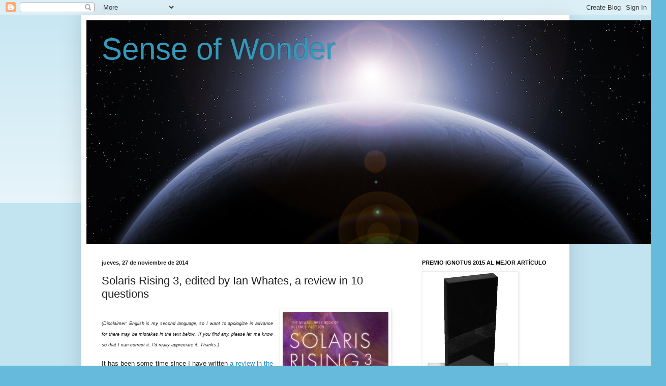

--- FILE ---
content_type: text/html; charset=UTF-8
request_url: https://sentidodelamaravilla.blogspot.com/2014/11/solaris-rising-3-edited-by-ian-whates.html
body_size: 18671
content:
<!DOCTYPE html>
<html class='v2' dir='ltr' lang='es'>
<head>
<link href='https://www.blogger.com/static/v1/widgets/335934321-css_bundle_v2.css' rel='stylesheet' type='text/css'/>
<meta content='width=1100' name='viewport'/>
<meta content='text/html; charset=UTF-8' http-equiv='Content-Type'/>
<meta content='blogger' name='generator'/>
<link href='https://sentidodelamaravilla.blogspot.com/favicon.ico' rel='icon' type='image/x-icon'/>
<link href='http://sentidodelamaravilla.blogspot.com/2014/11/solaris-rising-3-edited-by-ian-whates.html' rel='canonical'/>
<link rel="alternate" type="application/atom+xml" title="Sense of Wonder - Atom" href="https://sentidodelamaravilla.blogspot.com/feeds/posts/default" />
<link rel="alternate" type="application/rss+xml" title="Sense of Wonder - RSS" href="https://sentidodelamaravilla.blogspot.com/feeds/posts/default?alt=rss" />
<link rel="service.post" type="application/atom+xml" title="Sense of Wonder - Atom" href="https://www.blogger.com/feeds/674052026208516564/posts/default" />

<link rel="alternate" type="application/atom+xml" title="Sense of Wonder - Atom" href="https://sentidodelamaravilla.blogspot.com/feeds/2607384338445534839/comments/default" />
<!--Can't find substitution for tag [blog.ieCssRetrofitLinks]-->
<link href='https://blogger.googleusercontent.com/img/b/R29vZ2xl/AVvXsEj4QL11TQ3HCJGpxUvqGkkFnowAfNetRsnYyYp9zJcFazWNTjNAyroqYHfgt6k5UHKRcQJGPy_rJFQOTRwHqVs526Q7v86GC9f-d0PHJ_YOKmOmoKs41H_0Bf-HyHfEAkQCndTS_YDki4fd/s1600/solaris_rising_3_250x384.jpg' rel='image_src'/>
<meta content='http://sentidodelamaravilla.blogspot.com/2014/11/solaris-rising-3-edited-by-ian-whates.html' property='og:url'/>
<meta content='Solaris Rising 3, edited by Ian Whates, a review in 10 questions' property='og:title'/>
<meta content='   (Disclaimer: English is my second language, so I want to apologize in advance for there may be mistakes in the text below. If you find an...' property='og:description'/>
<meta content='https://blogger.googleusercontent.com/img/b/R29vZ2xl/AVvXsEj4QL11TQ3HCJGpxUvqGkkFnowAfNetRsnYyYp9zJcFazWNTjNAyroqYHfgt6k5UHKRcQJGPy_rJFQOTRwHqVs526Q7v86GC9f-d0PHJ_YOKmOmoKs41H_0Bf-HyHfEAkQCndTS_YDki4fd/w1200-h630-p-k-no-nu/solaris_rising_3_250x384.jpg' property='og:image'/>
<title>Sense of Wonder: Solaris Rising 3, edited by Ian Whates, a review in 10 questions</title>
<style id='page-skin-1' type='text/css'><!--
/*
-----------------------------------------------
Blogger Template Style
Name:     Simple
Designer: Blogger
URL:      www.blogger.com
----------------------------------------------- */
/* Content
----------------------------------------------- */
body {
font: normal normal 12px Arial, Tahoma, Helvetica, FreeSans, sans-serif;
color: #222222;
background: #66bbdd none repeat scroll top left;
padding: 0 40px 40px 40px;
}
html body .region-inner {
min-width: 0;
max-width: 100%;
width: auto;
}
h2 {
font-size: 22px;
}
a:link {
text-decoration:none;
color: #2288bb;
}
a:visited {
text-decoration:none;
color: #888888;
}
a:hover {
text-decoration:underline;
color: #33aaff;
}
.body-fauxcolumn-outer .fauxcolumn-inner {
background: transparent url(https://resources.blogblog.com/blogblog/data/1kt/simple/body_gradient_tile_light.png) repeat scroll top left;
_background-image: none;
}
.body-fauxcolumn-outer .cap-top {
position: absolute;
z-index: 1;
height: 400px;
width: 100%;
}
.body-fauxcolumn-outer .cap-top .cap-left {
width: 100%;
background: transparent url(https://resources.blogblog.com/blogblog/data/1kt/simple/gradients_light.png) repeat-x scroll top left;
_background-image: none;
}
.content-outer {
-moz-box-shadow: 0 0 40px rgba(0, 0, 0, .15);
-webkit-box-shadow: 0 0 5px rgba(0, 0, 0, .15);
-goog-ms-box-shadow: 0 0 10px #333333;
box-shadow: 0 0 40px rgba(0, 0, 0, .15);
margin-bottom: 1px;
}
.content-inner {
padding: 10px 10px;
}
.content-inner {
background-color: #ffffff;
}
/* Header
----------------------------------------------- */
.header-outer {
background: transparent none repeat-x scroll 0 -400px;
_background-image: none;
}
.Header h1 {
font: normal normal 60px Arial, Tahoma, Helvetica, FreeSans, sans-serif;
color: #3399bb;
text-shadow: -1px -1px 1px rgba(0, 0, 0, .2);
}
.Header h1 a {
color: #3399bb;
}
.Header .description {
font-size: 140%;
color: #777777;
}
.header-inner .Header .titlewrapper {
padding: 22px 30px;
}
.header-inner .Header .descriptionwrapper {
padding: 0 30px;
}
/* Tabs
----------------------------------------------- */
.tabs-inner .section:first-child {
border-top: 1px solid #eeeeee;
}
.tabs-inner .section:first-child ul {
margin-top: -1px;
border-top: 1px solid #eeeeee;
border-left: 0 solid #eeeeee;
border-right: 0 solid #eeeeee;
}
.tabs-inner .widget ul {
background: #f5f5f5 url(https://resources.blogblog.com/blogblog/data/1kt/simple/gradients_light.png) repeat-x scroll 0 -800px;
_background-image: none;
border-bottom: 1px solid #eeeeee;
margin-top: 0;
margin-left: -30px;
margin-right: -30px;
}
.tabs-inner .widget li a {
display: inline-block;
padding: .6em 1em;
font: normal normal 14px Arial, Tahoma, Helvetica, FreeSans, sans-serif;
color: #999999;
border-left: 1px solid #ffffff;
border-right: 1px solid #eeeeee;
}
.tabs-inner .widget li:first-child a {
border-left: none;
}
.tabs-inner .widget li.selected a, .tabs-inner .widget li a:hover {
color: #000000;
background-color: #eeeeee;
text-decoration: none;
}
/* Columns
----------------------------------------------- */
.main-outer {
border-top: 0 solid #eeeeee;
}
.fauxcolumn-left-outer .fauxcolumn-inner {
border-right: 1px solid #eeeeee;
}
.fauxcolumn-right-outer .fauxcolumn-inner {
border-left: 1px solid #eeeeee;
}
/* Headings
----------------------------------------------- */
div.widget > h2,
div.widget h2.title {
margin: 0 0 1em 0;
font: normal bold 11px Arial, Tahoma, Helvetica, FreeSans, sans-serif;
color: #000000;
}
/* Widgets
----------------------------------------------- */
.widget .zippy {
color: #999999;
text-shadow: 2px 2px 1px rgba(0, 0, 0, .1);
}
.widget .popular-posts ul {
list-style: none;
}
/* Posts
----------------------------------------------- */
h2.date-header {
font: normal bold 11px Arial, Tahoma, Helvetica, FreeSans, sans-serif;
}
.date-header span {
background-color: transparent;
color: #222222;
padding: inherit;
letter-spacing: inherit;
margin: inherit;
}
.main-inner {
padding-top: 30px;
padding-bottom: 30px;
}
.main-inner .column-center-inner {
padding: 0 15px;
}
.main-inner .column-center-inner .section {
margin: 0 15px;
}
.post {
margin: 0 0 25px 0;
}
h3.post-title, .comments h4 {
font: normal normal 22px Arial, Tahoma, Helvetica, FreeSans, sans-serif;
margin: .75em 0 0;
}
.post-body {
font-size: 110%;
line-height: 1.4;
position: relative;
}
.post-body img, .post-body .tr-caption-container, .Profile img, .Image img,
.BlogList .item-thumbnail img {
padding: 2px;
background: #ffffff;
border: 1px solid #eeeeee;
-moz-box-shadow: 1px 1px 5px rgba(0, 0, 0, .1);
-webkit-box-shadow: 1px 1px 5px rgba(0, 0, 0, .1);
box-shadow: 1px 1px 5px rgba(0, 0, 0, .1);
}
.post-body img, .post-body .tr-caption-container {
padding: 5px;
}
.post-body .tr-caption-container {
color: #222222;
}
.post-body .tr-caption-container img {
padding: 0;
background: transparent;
border: none;
-moz-box-shadow: 0 0 0 rgba(0, 0, 0, .1);
-webkit-box-shadow: 0 0 0 rgba(0, 0, 0, .1);
box-shadow: 0 0 0 rgba(0, 0, 0, .1);
}
.post-header {
margin: 0 0 1.5em;
line-height: 1.6;
font-size: 90%;
}
.post-footer {
margin: 20px -2px 0;
padding: 5px 10px;
color: #666666;
background-color: #f9f9f9;
border-bottom: 1px solid #eeeeee;
line-height: 1.6;
font-size: 90%;
}
#comments .comment-author {
padding-top: 1.5em;
border-top: 1px solid #eeeeee;
background-position: 0 1.5em;
}
#comments .comment-author:first-child {
padding-top: 0;
border-top: none;
}
.avatar-image-container {
margin: .2em 0 0;
}
#comments .avatar-image-container img {
border: 1px solid #eeeeee;
}
/* Comments
----------------------------------------------- */
.comments .comments-content .icon.blog-author {
background-repeat: no-repeat;
background-image: url([data-uri]);
}
.comments .comments-content .loadmore a {
border-top: 1px solid #999999;
border-bottom: 1px solid #999999;
}
.comments .comment-thread.inline-thread {
background-color: #f9f9f9;
}
.comments .continue {
border-top: 2px solid #999999;
}
/* Accents
---------------------------------------------- */
.section-columns td.columns-cell {
border-left: 1px solid #eeeeee;
}
.blog-pager {
background: transparent none no-repeat scroll top center;
}
.blog-pager-older-link, .home-link,
.blog-pager-newer-link {
background-color: #ffffff;
padding: 5px;
}
.footer-outer {
border-top: 0 dashed #bbbbbb;
}
/* Mobile
----------------------------------------------- */
body.mobile  {
background-size: auto;
}
.mobile .body-fauxcolumn-outer {
background: transparent none repeat scroll top left;
}
.mobile .body-fauxcolumn-outer .cap-top {
background-size: 100% auto;
}
.mobile .content-outer {
-webkit-box-shadow: 0 0 3px rgba(0, 0, 0, .15);
box-shadow: 0 0 3px rgba(0, 0, 0, .15);
}
.mobile .tabs-inner .widget ul {
margin-left: 0;
margin-right: 0;
}
.mobile .post {
margin: 0;
}
.mobile .main-inner .column-center-inner .section {
margin: 0;
}
.mobile .date-header span {
padding: 0.1em 10px;
margin: 0 -10px;
}
.mobile h3.post-title {
margin: 0;
}
.mobile .blog-pager {
background: transparent none no-repeat scroll top center;
}
.mobile .footer-outer {
border-top: none;
}
.mobile .main-inner, .mobile .footer-inner {
background-color: #ffffff;
}
.mobile-index-contents {
color: #222222;
}
.mobile-link-button {
background-color: #2288bb;
}
.mobile-link-button a:link, .mobile-link-button a:visited {
color: #ffffff;
}
.mobile .tabs-inner .section:first-child {
border-top: none;
}
.mobile .tabs-inner .PageList .widget-content {
background-color: #eeeeee;
color: #000000;
border-top: 1px solid #eeeeee;
border-bottom: 1px solid #eeeeee;
}
.mobile .tabs-inner .PageList .widget-content .pagelist-arrow {
border-left: 1px solid #eeeeee;
}

--></style>
<style id='template-skin-1' type='text/css'><!--
body {
min-width: 960px;
}
.content-outer, .content-fauxcolumn-outer, .region-inner {
min-width: 960px;
max-width: 960px;
_width: 960px;
}
.main-inner .columns {
padding-left: 0;
padding-right: 310px;
}
.main-inner .fauxcolumn-center-outer {
left: 0;
right: 310px;
/* IE6 does not respect left and right together */
_width: expression(this.parentNode.offsetWidth -
parseInt("0") -
parseInt("310px") + 'px');
}
.main-inner .fauxcolumn-left-outer {
width: 0;
}
.main-inner .fauxcolumn-right-outer {
width: 310px;
}
.main-inner .column-left-outer {
width: 0;
right: 100%;
margin-left: -0;
}
.main-inner .column-right-outer {
width: 310px;
margin-right: -310px;
}
#layout {
min-width: 0;
}
#layout .content-outer {
min-width: 0;
width: 800px;
}
#layout .region-inner {
min-width: 0;
width: auto;
}
body#layout div.add_widget {
padding: 8px;
}
body#layout div.add_widget a {
margin-left: 32px;
}
--></style>
<script type='text/javascript'>
        (function(i,s,o,g,r,a,m){i['GoogleAnalyticsObject']=r;i[r]=i[r]||function(){
        (i[r].q=i[r].q||[]).push(arguments)},i[r].l=1*new Date();a=s.createElement(o),
        m=s.getElementsByTagName(o)[0];a.async=1;a.src=g;m.parentNode.insertBefore(a,m)
        })(window,document,'script','https://www.google-analytics.com/analytics.js','ga');
        ga('create', 'UA-30051851-1', 'auto', 'blogger');
        ga('blogger.send', 'pageview');
      </script>
<link href='https://www.blogger.com/dyn-css/authorization.css?targetBlogID=674052026208516564&amp;zx=35ebe877-6873-43bb-b85e-349a4008c3d7' media='none' onload='if(media!=&#39;all&#39;)media=&#39;all&#39;' rel='stylesheet'/><noscript><link href='https://www.blogger.com/dyn-css/authorization.css?targetBlogID=674052026208516564&amp;zx=35ebe877-6873-43bb-b85e-349a4008c3d7' rel='stylesheet'/></noscript>
<meta name='google-adsense-platform-account' content='ca-host-pub-1556223355139109'/>
<meta name='google-adsense-platform-domain' content='blogspot.com'/>

</head>
<body class='loading variant-pale'>
<div class='navbar section' id='navbar' name='Barra de navegación'><div class='widget Navbar' data-version='1' id='Navbar1'><script type="text/javascript">
    function setAttributeOnload(object, attribute, val) {
      if(window.addEventListener) {
        window.addEventListener('load',
          function(){ object[attribute] = val; }, false);
      } else {
        window.attachEvent('onload', function(){ object[attribute] = val; });
      }
    }
  </script>
<div id="navbar-iframe-container"></div>
<script type="text/javascript" src="https://apis.google.com/js/platform.js"></script>
<script type="text/javascript">
      gapi.load("gapi.iframes:gapi.iframes.style.bubble", function() {
        if (gapi.iframes && gapi.iframes.getContext) {
          gapi.iframes.getContext().openChild({
              url: 'https://www.blogger.com/navbar/674052026208516564?po\x3d2607384338445534839\x26origin\x3dhttps://sentidodelamaravilla.blogspot.com',
              where: document.getElementById("navbar-iframe-container"),
              id: "navbar-iframe"
          });
        }
      });
    </script><script type="text/javascript">
(function() {
var script = document.createElement('script');
script.type = 'text/javascript';
script.src = '//pagead2.googlesyndication.com/pagead/js/google_top_exp.js';
var head = document.getElementsByTagName('head')[0];
if (head) {
head.appendChild(script);
}})();
</script>
</div></div>
<div class='body-fauxcolumns'>
<div class='fauxcolumn-outer body-fauxcolumn-outer'>
<div class='cap-top'>
<div class='cap-left'></div>
<div class='cap-right'></div>
</div>
<div class='fauxborder-left'>
<div class='fauxborder-right'></div>
<div class='fauxcolumn-inner'>
</div>
</div>
<div class='cap-bottom'>
<div class='cap-left'></div>
<div class='cap-right'></div>
</div>
</div>
</div>
<div class='content'>
<div class='content-fauxcolumns'>
<div class='fauxcolumn-outer content-fauxcolumn-outer'>
<div class='cap-top'>
<div class='cap-left'></div>
<div class='cap-right'></div>
</div>
<div class='fauxborder-left'>
<div class='fauxborder-right'></div>
<div class='fauxcolumn-inner'>
</div>
</div>
<div class='cap-bottom'>
<div class='cap-left'></div>
<div class='cap-right'></div>
</div>
</div>
</div>
<div class='content-outer'>
<div class='content-cap-top cap-top'>
<div class='cap-left'></div>
<div class='cap-right'></div>
</div>
<div class='fauxborder-left content-fauxborder-left'>
<div class='fauxborder-right content-fauxborder-right'></div>
<div class='content-inner'>
<header>
<div class='header-outer'>
<div class='header-cap-top cap-top'>
<div class='cap-left'></div>
<div class='cap-right'></div>
</div>
<div class='fauxborder-left header-fauxborder-left'>
<div class='fauxborder-right header-fauxborder-right'></div>
<div class='region-inner header-inner'>
<div class='header section' id='header' name='Cabecera'><div class='widget Header' data-version='1' id='Header1'>
<div id='header-inner' style='background-image: url("https://blogger.googleusercontent.com/img/b/R29vZ2xl/AVvXsEivIzQ-rRvya8jjSrMUyPcMHoTN-Ym-wUX3tWyVs1SbwlBUkE_G0CQwP6HNcjgfjSc-THExQdy34pnWESCDYgY_ClgQCjMSpHnOYeBQckQoAZ5E6_-pGhFJzAR2iaDyajRdoYIAliaZ32I/s1600/cover-sow-2018.png"); background-position: left; width: 1140px; min-height: 440px; _height: 440px; background-repeat: no-repeat; '>
<div class='titlewrapper' style='background: transparent'>
<h1 class='title' style='background: transparent; border-width: 0px'>
<a href='https://sentidodelamaravilla.blogspot.com/'>
Sense of Wonder
</a>
</h1>
</div>
<div class='descriptionwrapper'>
<p class='description'><span>
</span></p>
</div>
</div>
</div></div>
</div>
</div>
<div class='header-cap-bottom cap-bottom'>
<div class='cap-left'></div>
<div class='cap-right'></div>
</div>
</div>
</header>
<div class='tabs-outer'>
<div class='tabs-cap-top cap-top'>
<div class='cap-left'></div>
<div class='cap-right'></div>
</div>
<div class='fauxborder-left tabs-fauxborder-left'>
<div class='fauxborder-right tabs-fauxborder-right'></div>
<div class='region-inner tabs-inner'>
<div class='tabs no-items section' id='crosscol' name='Multicolumnas'></div>
<div class='tabs no-items section' id='crosscol-overflow' name='Cross-Column 2'></div>
</div>
</div>
<div class='tabs-cap-bottom cap-bottom'>
<div class='cap-left'></div>
<div class='cap-right'></div>
</div>
</div>
<div class='main-outer'>
<div class='main-cap-top cap-top'>
<div class='cap-left'></div>
<div class='cap-right'></div>
</div>
<div class='fauxborder-left main-fauxborder-left'>
<div class='fauxborder-right main-fauxborder-right'></div>
<div class='region-inner main-inner'>
<div class='columns fauxcolumns'>
<div class='fauxcolumn-outer fauxcolumn-center-outer'>
<div class='cap-top'>
<div class='cap-left'></div>
<div class='cap-right'></div>
</div>
<div class='fauxborder-left'>
<div class='fauxborder-right'></div>
<div class='fauxcolumn-inner'>
</div>
</div>
<div class='cap-bottom'>
<div class='cap-left'></div>
<div class='cap-right'></div>
</div>
</div>
<div class='fauxcolumn-outer fauxcolumn-left-outer'>
<div class='cap-top'>
<div class='cap-left'></div>
<div class='cap-right'></div>
</div>
<div class='fauxborder-left'>
<div class='fauxborder-right'></div>
<div class='fauxcolumn-inner'>
</div>
</div>
<div class='cap-bottom'>
<div class='cap-left'></div>
<div class='cap-right'></div>
</div>
</div>
<div class='fauxcolumn-outer fauxcolumn-right-outer'>
<div class='cap-top'>
<div class='cap-left'></div>
<div class='cap-right'></div>
</div>
<div class='fauxborder-left'>
<div class='fauxborder-right'></div>
<div class='fauxcolumn-inner'>
</div>
</div>
<div class='cap-bottom'>
<div class='cap-left'></div>
<div class='cap-right'></div>
</div>
</div>
<!-- corrects IE6 width calculation -->
<div class='columns-inner'>
<div class='column-center-outer'>
<div class='column-center-inner'>
<div class='main section' id='main' name='Principal'><div class='widget Blog' data-version='1' id='Blog1'>
<div class='blog-posts hfeed'>

          <div class="date-outer">
        
<h2 class='date-header'><span>jueves, 27 de noviembre de 2014</span></h2>

          <div class="date-posts">
        
<div class='post-outer'>
<div class='post hentry uncustomized-post-template' itemprop='blogPost' itemscope='itemscope' itemtype='http://schema.org/BlogPosting'>
<meta content='https://blogger.googleusercontent.com/img/b/R29vZ2xl/AVvXsEj4QL11TQ3HCJGpxUvqGkkFnowAfNetRsnYyYp9zJcFazWNTjNAyroqYHfgt6k5UHKRcQJGPy_rJFQOTRwHqVs526Q7v86GC9f-d0PHJ_YOKmOmoKs41H_0Bf-HyHfEAkQCndTS_YDki4fd/s1600/solaris_rising_3_250x384.jpg' itemprop='image_url'/>
<meta content='674052026208516564' itemprop='blogId'/>
<meta content='2607384338445534839' itemprop='postId'/>
<a name='2607384338445534839'></a>
<h3 class='post-title entry-title' itemprop='name'>
Solaris Rising 3, edited by Ian Whates, a review in 10 questions
</h3>
<div class='post-header'>
<div class='post-header-line-1'></div>
</div>
<div class='post-body entry-content' id='post-body-2607384338445534839' itemprop='description articleBody'>
<div style="text-align: justify;">
<a href="https://blogger.googleusercontent.com/img/b/R29vZ2xl/AVvXsEj4QL11TQ3HCJGpxUvqGkkFnowAfNetRsnYyYp9zJcFazWNTjNAyroqYHfgt6k5UHKRcQJGPy_rJFQOTRwHqVs526Q7v86GC9f-d0PHJ_YOKmOmoKs41H_0Bf-HyHfEAkQCndTS_YDki4fd/s1600/solaris_rising_3_250x384.jpg" imageanchor="1" style="clear: right; float: right; margin-bottom: 1em; margin-left: 1em;"><img border="0" height="320" src="https://blogger.googleusercontent.com/img/b/R29vZ2xl/AVvXsEj4QL11TQ3HCJGpxUvqGkkFnowAfNetRsnYyYp9zJcFazWNTjNAyroqYHfgt6k5UHKRcQJGPy_rJFQOTRwHqVs526Q7v86GC9f-d0PHJ_YOKmOmoKs41H_0Bf-HyHfEAkQCndTS_YDki4fd/s1600/solaris_rising_3_250x384.jpg" width="208" /></a><br />
<div style="text-align: justify;">
<span style="background-color: white; color: #222222; font-family: inherit; font-size: 13.3333339691162px; line-height: 20.533332824707px;"><span style="font-size: x-small;"><span style="font-size: xx-small;"><i><i>(Disclaimer: English is my second language, so I want to apologize in advance for there may be mistakes in the text below. If you find any, please let me know so that I can correct it. I'd really appreciate it. Thanks.</i>)</i></span></span></span><span style="background-color: white; color: #222222; font-family: Arial, Tahoma, Helvetica, FreeSans, sans-serif; font-size: 13.3333339691162px; line-height: 20.533332824707px;">&nbsp;</span></div>
<div style="text-align: justify;">
<br /></div>
It has been some time since I have written <a href="http://sentidodelamaravilla.blogspot.com.es/2013/04/edge-of-infinity-edited-by-jonathan.html">a review in the form of answers to a set of predefined questions</a>. I quite like the format and I find it particularly fit for anthologies of short stories, so I have decided to use it to review <b><i>Solaris Rising 3</i></b>, edited by <i>Ian Whates</i>. Hope you enjoy it!</div>
<div style="text-align: justify;">
<br /></div>
<div>
<div style="text-align: justify;">
<b>1) Which of the stories included in <i>Solaris Rising 3</i> is your favorite?</b></div>
<div style="text-align: justify;">
<br /></div>
<div style="text-align: justify;">
I must confess that I don't exactly <i>love</i>&nbsp;any of the stories included in the book. The average quality is very good and there are quite a number that I really enjoyed, but, for several reasons, none of them stroke me as excellent. That said, my favorite stories are, probably, <i style="font-weight: bold;">"Double Blind" </i>by <i>Tony Ballantyne</i>&nbsp;and <i style="font-weight: bold;">"The Mashup"</i>&nbsp;by <i>Sean Williams</i>.</div>
<div style="text-align: justify;">
<br /></div>
<div style="text-align: justify;">
<b>2) Which story did surprise you the most?</b></div>
<div style="text-align: justify;">
<br /></div>
<div style="text-align: justify;">
<b style="font-weight: bold;"><i>"Popular Images from the First Manned Mission to Enceladus"</i></b><b>, </b>by <i>Alex Dally MacFarlane</i>, surprised me because of its unusual form (the story is told by means of posters used to advertise the mission of the title) and<b>&nbsp;</b><i style="font-weight: bold; text-align: justify;">"The Mashup",</i><span style="font-weight: bold; text-align: justify;">&nbsp;</span><span style="text-align: justify;">by&nbsp;</span><i style="text-align: justify;">Sean Williams</i><span style="text-align: justify;">, because of its premise (more on this later).</span></div>
<div style="text-align: justify;">
<br /></div>
<div style="text-align: justify;">
<b>3) What story would you like to see expanded into a novel?</b></div>
<div style="text-align: justify;">
<b><br />
</b></div>
<div style="text-align: justify;">
Many of them. In fact, my main problem with the anthology is that I found many of the endings of the stories to be really, really abrupt. For instance, I think that&nbsp;<i style="font-weight: bold;">"Double Blind",&nbsp;</i>by&nbsp;<i>Tony Ballantyne</i>,<i style="font-weight: bold;">"The Mashup"</i>&nbsp;by&nbsp;<i>Sean Williams</i>, <i style="font-weight: bold;">"The Frost on Jade Buds"</i>, by <i>Aliette de Bodard </i>and&nbsp;<i style="font-weight: bold;">"Fift &amp; Shira"</i>, by <i>Benjamin Rosenbaum</i>, to name a few, would have benefitted from being longer.&nbsp;&nbsp;</div>
<div style="text-align: justify;">
<br /></div>
<div style="text-align: justify;">
<b>4) Is any of the authors included in <i>Solaris Rising 3</i> one of your personal favorites? What did you think of their stories?</b></div>
<div style="text-align: justify;">
<br /></div>
<div style="text-align: justify;">
Yes, in fact I became interested in <b><i>Solaris Rising 3</i>&nbsp;</b>as soon as I saw that it was going to include stories by <i>Benjanun Sriduangkaew, Ken Liu</i>&nbsp;and <i>Aliette de Bodard</i>, three of my favorite short-story writers. They always deliver, and this case was not exception.&nbsp;</div>
<div style="text-align: justify;">
<br /></div>
<div style="text-align: justify;">
<b>5) Have you discovered any new author in this anthology?</b></div>
<div style="text-align: justify;">
<br /></div>
<div style="text-align: justify;">
I really liked <i style="font-weight: bold;">"A Taste for Murder"</i>, by <i>Julie E. Czerneda</i>, an author in which I've been interested for some time but whose work I had never read before. Also, as I mentioned above, I was very surprised by <i>Alex Dally MacFarlane</i>'s story. And not exactly a new author to me (because I have read several of his stories in other books and magazines) but I was glad to find a story by <i>Benjamin Rosembaum</i>, whom I had, unforgivably, almost forgotten.&nbsp;<i>&nbsp;</i></div>
<div style="text-align: justify;">
<br /></div>
<div style="text-align: justify;">
<b>6) Which of the stories has the more original premise?</b></div>
<div style="text-align: justify;">
<b><br />
</b></div>
<div style="text-align: justify;">
The idea of the mysterious spheres in <i style="font-weight: bold;">"The Mashup"</i>, by <i>Sean Williams</i>, was really, really interesting and original.&nbsp;&nbsp;</div>
<div style="text-align: justify;">
<br /></div>
<div style="text-align: justify;">
<b>7) In your opinion, which of the story is the hardest in terms of "hard science"? And the softest?</b></div>
<div style="text-align: justify;">
<br /></div>
<div style="text-align: justify;">
I wouldn't classify any of the stories included in <b><i>Solaris Rising 3</i>&nbsp;</b>exactly&nbsp;as hard SF, but one can argue that <i style="font-weight: bold;">"Thing and Sick"</i>, by <i>Adam Roberts</i>, uses "hard philosophy". Conversely, several of the stories are quite "soft" in their use of science, for instance <i style="font-weight: bold;">"The Sullen Engines"</i>,<i style="font-weight: bold;">&nbsp;</i>by <i>George Zebrowski</i>, and <i style="font-weight: bold;">"The Science of Chance"</i>, by <i>Nina Allan</i>.&nbsp;<i style="font-weight: bold;">&nbsp;</i>&nbsp;&nbsp;</div>
<div style="text-align: justify;">
<br /></div>
<div style="text-align: justify;">
<b>8) Do you think that there is any story that does not perfectly match the theme in the anthology?</b></div>
<div style="text-align: justify;">
<br /></div>
<div style="text-align: justify;">
Almost all the stories fit perfectly well, the theme of <i style="font-weight: bold;">Solaris Rising 3</i>&nbsp;being the broad "science fiction". However, as I mentioned in the previous answer,&nbsp;<i style="font-weight: bold;">"The Sullen Engines"</i>,<i style="font-weight: bold;">&nbsp;</i>by&nbsp;<i>George Zebrowski</i>, and&nbsp;<i style="font-weight: bold;">"The Science of Chance"</i>, by&nbsp;<i>Nina Allan,&nbsp;</i>include so few "scientific" or "speculative" elements that they might even be considered to be outside the science fiction genre by some.</div>
<div style="text-align: justify;">
<br /></div>
<div style="text-align: justify;">
<b>9) Is there any story in <i>Solaris Rising 3 </i>that you have not liked?</b></div>
<div style="text-align: justify;">
<b><br />
</b></div>
<div style="text-align: justify;">
I confess that <i style="font-weight: bold;">"Faith Without Teeth"</i>, by <i>Ian Watson</i>, and <i style="font-weight: bold;">"The Sullen Engines"</i>, by <i>George Zebrowski</i>, were way too surreal for my taste.</div>
<div style="text-align: justify;">
<br /></div>
<div style="text-align: justify;">
<b>10) How does <i>Solaris Rising 3</i> compare to <i>Solaris Rising 2</i>?</b></div>
</div>
<div style="text-align: justify;">
<b><br />
</b></div>
<div style="text-align: justify;">
I was not very satisfied with <i style="font-weight: bold;">Solaris Rising 2</i>&nbsp;(<a href="http://sentidodelamaravilla.blogspot.com.es/2014/02/solaris-rising-2-antologia-editada-por.html">which I reviewed in Spanish earlier this year</a>) and I think that even if&nbsp;<i style="font-weight: bold;">Solaris Rising 3 </i>is far from being perfect, is a superior anthology in almost every regard. &nbsp;&nbsp;</div>
<div style="text-align: justify;">
<br /></div>
<div style="text-align: justify;">
(<i>You can also <a href="http://sentidodelamaravilla.blogspot.com/2014/11/solaris-rising-3-antologia-de-ian.html">read this review in Spanish</a>/También puedes <a href="http://sentidodelamaravilla.blogspot.com/2014/11/solaris-rising-3-antologia-de-ian.html">leer esta reseña en español</a></i>)</div>
<div style='clear: both;'></div>
</div>
<div class='post-footer'>
<div class='post-footer-line post-footer-line-1'>
<span class='post-author vcard'>
Publicado por
<span class='fn' itemprop='author' itemscope='itemscope' itemtype='http://schema.org/Person'>
<meta content='https://www.blogger.com/profile/15843697797318896800' itemprop='url'/>
<a class='g-profile' href='https://www.blogger.com/profile/15843697797318896800' rel='author' title='author profile'>
<span itemprop='name'>odo</span>
</a>
</span>
</span>
<span class='post-timestamp'>
en
<meta content='http://sentidodelamaravilla.blogspot.com/2014/11/solaris-rising-3-edited-by-ian-whates.html' itemprop='url'/>
<a class='timestamp-link' href='https://sentidodelamaravilla.blogspot.com/2014/11/solaris-rising-3-edited-by-ian-whates.html' rel='bookmark' title='permanent link'><abbr class='published' itemprop='datePublished' title='2014-11-27T07:00:00+01:00'>7:00</abbr></a>
</span>
<span class='post-comment-link'>
</span>
<span class='post-icons'>
<span class='item-control blog-admin pid-776251807'>
<a href='https://www.blogger.com/post-edit.g?blogID=674052026208516564&postID=2607384338445534839&from=pencil' title='Editar entrada'>
<img alt='' class='icon-action' height='18' src='https://resources.blogblog.com/img/icon18_edit_allbkg.gif' width='18'/>
</a>
</span>
</span>
<div class='post-share-buttons goog-inline-block'>
<a class='goog-inline-block share-button sb-email' href='https://www.blogger.com/share-post.g?blogID=674052026208516564&postID=2607384338445534839&target=email' target='_blank' title='Enviar por correo electrónico'><span class='share-button-link-text'>Enviar por correo electrónico</span></a><a class='goog-inline-block share-button sb-blog' href='https://www.blogger.com/share-post.g?blogID=674052026208516564&postID=2607384338445534839&target=blog' onclick='window.open(this.href, "_blank", "height=270,width=475"); return false;' target='_blank' title='Escribe un blog'><span class='share-button-link-text'>Escribe un blog</span></a><a class='goog-inline-block share-button sb-twitter' href='https://www.blogger.com/share-post.g?blogID=674052026208516564&postID=2607384338445534839&target=twitter' target='_blank' title='Compartir en X'><span class='share-button-link-text'>Compartir en X</span></a><a class='goog-inline-block share-button sb-facebook' href='https://www.blogger.com/share-post.g?blogID=674052026208516564&postID=2607384338445534839&target=facebook' onclick='window.open(this.href, "_blank", "height=430,width=640"); return false;' target='_blank' title='Compartir con Facebook'><span class='share-button-link-text'>Compartir con Facebook</span></a><a class='goog-inline-block share-button sb-pinterest' href='https://www.blogger.com/share-post.g?blogID=674052026208516564&postID=2607384338445534839&target=pinterest' target='_blank' title='Compartir en Pinterest'><span class='share-button-link-text'>Compartir en Pinterest</span></a>
</div>
</div>
<div class='post-footer-line post-footer-line-2'>
<span class='post-labels'>
Labels:
<a href='https://sentidodelamaravilla.blogspot.com/search/label/English' rel='tag'>English</a>,
<a href='https://sentidodelamaravilla.blogspot.com/search/label/Ian%20Whates' rel='tag'>Ian Whates</a>,
<a href='https://sentidodelamaravilla.blogspot.com/search/label/review' rel='tag'>review</a>,
<a href='https://sentidodelamaravilla.blogspot.com/search/label/Science%20Fiction' rel='tag'>Science Fiction</a>
</span>
</div>
<div class='post-footer-line post-footer-line-3'>
<span class='post-location'>
</span>
</div>
</div>
</div>
<div class='comments' id='comments'>
<a name='comments'></a>
<h4>No hay comentarios:</h4>
<div id='Blog1_comments-block-wrapper'>
<dl class='avatar-comment-indent' id='comments-block'>
</dl>
</div>
<p class='comment-footer'>
<div class='comment-form'>
<a name='comment-form'></a>
<h4 id='comment-post-message'>Publicar un comentario</h4>
<p>
</p>
<a href='https://www.blogger.com/comment/frame/674052026208516564?po=2607384338445534839&hl=es&saa=85391&origin=https://sentidodelamaravilla.blogspot.com' id='comment-editor-src'></a>
<iframe allowtransparency='true' class='blogger-iframe-colorize blogger-comment-from-post' frameborder='0' height='410px' id='comment-editor' name='comment-editor' src='' width='100%'></iframe>
<script src='https://www.blogger.com/static/v1/jsbin/2830521187-comment_from_post_iframe.js' type='text/javascript'></script>
<script type='text/javascript'>
      BLOG_CMT_createIframe('https://www.blogger.com/rpc_relay.html');
    </script>
</div>
</p>
</div>
</div>

        </div></div>
      
</div>
<div class='blog-pager' id='blog-pager'>
<span id='blog-pager-newer-link'>
<a class='blog-pager-newer-link' href='https://sentidodelamaravilla.blogspot.com/2014/11/solaris-rising-3-antologia-de-ian.html' id='Blog1_blog-pager-newer-link' title='Entrada más reciente'>Entrada más reciente</a>
</span>
<span id='blog-pager-older-link'>
<a class='blog-pager-older-link' href='https://sentidodelamaravilla.blogspot.com/2014/11/novedad-en-sportula-cronicas-de.html' id='Blog1_blog-pager-older-link' title='Entrada antigua'>Entrada antigua</a>
</span>
<a class='home-link' href='https://sentidodelamaravilla.blogspot.com/'>Inicio</a>
</div>
<div class='clear'></div>
<div class='post-feeds'>
<div class='feed-links'>
Suscribirse a:
<a class='feed-link' href='https://sentidodelamaravilla.blogspot.com/feeds/2607384338445534839/comments/default' target='_blank' type='application/atom+xml'>Enviar comentarios (Atom)</a>
</div>
</div>
</div></div>
</div>
</div>
<div class='column-left-outer'>
<div class='column-left-inner'>
<aside>
</aside>
</div>
</div>
<div class='column-right-outer'>
<div class='column-right-inner'>
<aside>
<div class='sidebar section' id='sidebar-right-1'><div class='widget Image' data-version='1' id='Image1'>
<h2>PREMIO IGNOTUS 2015 AL MEJOR ARTÍCULO</h2>
<div class='widget-content'>
<a href='http://sentidodelamaravilla.blogspot.com.es/2014/01/20-autores-de-relatos-de-ciencia.html'>
<img alt='PREMIO IGNOTUS 2015 AL MEJOR ARTÍCULO' height='291' id='Image1_img' src='https://blogger.googleusercontent.com/img/b/R29vZ2xl/AVvXsEi2zMUls2UrMsBap_TBsNl6bg_IK4nq_VuR0nwBUDcWmJX5VCDVq2XWewT9a8nlqfYSmt4Kjt08qTV3-0bXLb0mbBlhKQI6PGhc6OXRFi-rqtGQWrd6jj1HWuuD2XxSTCN2Y7esFvluOto/s1600/p025_1_00.png' width='184'/>
</a>
<br/>
</div>
<div class='clear'></div>
</div><div class='widget HTML' data-version='1' id='HTML2'>
<h2 class='title'>20 AUTORES DE RELATOS DE CIENCIA FICCIÓN QUE DEBERÍAS ESTAR LEYENDO</h2>
<div class='widget-content'>
<a href="http://sentidodelamaravilla.blogspot.com.es/2014/01/20-autores-de-relatos-de-ciencia.html">Parte 1</a>
<br />
<a href="http://sentidodelamaravilla.blogspot.com.es/2014/01/20-autores-de-relatos-de-ciencia_27.html">Parte 2</a>
<br />
<a href="http://sentidodelamaravilla.blogspot.com.es/2014/02/20-autores-de-relatos-de-ciencia.html">Parte 3</a>
<br />
<a href="http://sentidodelamaravilla.blogspot.com.es/2014/02/20-autores-de-relatos-de-ciencia_17.html">Parte 4</a>
</div>
<div class='clear'></div>
</div><div class='widget HTML' data-version='1' id='HTML1'>
<div class='widget-content'>
<!-- Show static HTML/CSS as a placeholder in case js is not enabled - javascript include will override this if things work -->
      <style type="text/css" media="screen">
  .gr_custom_container_1450865941 {
    /* customize your Goodreads widget container here*/
    border: 1px solid gray;
    border-radius:10px;
    padding: 10px 5px 10px 5px;
    background-color: #FFFFFF;
    color: #000000;
    width: 300px
  }
  .gr_custom_header_1450865941 {
    /* customize your Goodreads header here*/
    border-bottom: 1px solid gray;
    width: 100%;
    margin-bottom: 5px;
    text-align: center;
    font-size: 120%
  }
  .gr_custom_each_container_1450865941 {
    /* customize each individual book container here */
    width: 100%;
    clear: both;
    margin-bottom: 10px;
    overflow: auto;
    padding-bottom: 4px;
    border-bottom: 1px solid #aaa;
  }
  .gr_custom_book_container_1450865941 {
    /* customize your book covers here */
    overflow: hidden;
    height: 160px;
      float: left;
      margin-right: 4px;
      width: 98px;
  }
  .gr_custom_author_1450865941 {
    /* customize your author names here */
    font-size: 10px;
  }
  .gr_custom_tags_1450865941 {
    /* customize your tags here */
    font-size: 10px;
    color: gray;
  }
  .gr_custom_rating_1450865941 {
    /* customize your rating stars here */
    float: right;
  }
</style>

      <div id="gr_custom_widget_1450865941">
          <div class="gr_custom_container_1450865941">
    <h2 class="gr_custom_header_1450865941">
    <a style="text-decoration: none;" href="https://www.goodreads.com/review/list/2354981-odo?shelf=read&amp;utm_medium=api&amp;utm_source=custom_widget">Odo&#39;s bookshelf: read</a>
    </h2>
      <div class="gr_custom_each_container_1450865941">
          <div class="gr_custom_book_container_1450865941">
            <a title="Can &amp; Can'tankerous" href="https://www.goodreads.com/review/show/1469744588?utm_medium=api&amp;utm_source=custom_widget"><img alt="Can &amp; Can'tankerous" border="0" src="https://d.gr-assets.com/books/1441020404m/26199039.jpg" /></a>
          </div>
          <div class="gr_custom_rating_1450865941">
            <span class=" staticStars"><img alt="liked it" src="https://www.goodreads.com/images/layout/gr_red_star_active.png" /><img alt="" src="https://www.goodreads.com/images/layout/gr_red_star_active.png" /><img alt="" src="https://www.goodreads.com/images/layout/gr_red_star_active.png" /><img alt="" src="https://www.goodreads.com/images/layout/gr_red_star_inactive.png" /><img alt="" src="https://www.goodreads.com/images/layout/gr_red_star_inactive.png" /></span>
          </div>
          <div class="gr_custom_title_1450865941">
            <a href="https://www.goodreads.com/review/show/1469744588?utm_medium=api&amp;utm_source=custom_widget">Can &amp; Can'tankerous</a>
          </div>
          <div class="gr_custom_author_1450865941">
            by <a href="https://www.goodreads.com/author/show/7415.Harlan_Ellison">Harlan Ellison</a>
          </div>
          <div class="gr_custom_review_1450865941">
            3.5/5.0
          </div>
      </div>
      <div class="gr_custom_each_container_1450865941">
          <div class="gr_custom_book_container_1450865941">
            <a title="Crashing Heaven" href="https://www.goodreads.com/review/show/1464333808?utm_medium=api&amp;utm_source=custom_widget"><img alt="Crashing Heaven" border="0" src="https://d.gr-assets.com/books/1422637847m/24764896.jpg" /></a>
          </div>
          <div class="gr_custom_rating_1450865941">
            <span class=" staticStars"><img alt="really liked it" src="https://www.goodreads.com/images/layout/gr_red_star_active.png" /><img alt="" src="https://www.goodreads.com/images/layout/gr_red_star_active.png" /><img alt="" src="https://www.goodreads.com/images/layout/gr_red_star_active.png" /><img alt="" src="https://www.goodreads.com/images/layout/gr_red_star_active.png" /><img alt="" src="https://www.goodreads.com/images/layout/gr_red_star_inactive.png" /></span>
          </div>
          <div class="gr_custom_title_1450865941">
            <a href="https://www.goodreads.com/review/show/1464333808?utm_medium=api&amp;utm_source=custom_widget">Crashing Heaven</a>
          </div>
          <div class="gr_custom_author_1450865941">
            by <a href="https://www.goodreads.com/author/show/5756543.Al_Robertson">Al   Robertson</a>
          </div>
          <div class="gr_custom_review_1450865941">
            
          </div>
      </div>
      <div class="gr_custom_each_container_1450865941">
          <div class="gr_custom_book_container_1450865941">
            <a title="The First Fifteen Lives of Harry August" href="https://www.goodreads.com/review/show/1450594470?utm_medium=api&amp;utm_source=custom_widget"><img alt="The First Fifteen Lives of Harry August" border="0" src="https://d.gr-assets.com/books/1407712314m/20706317.jpg" /></a>
          </div>
          <div class="gr_custom_rating_1450865941">
            <span class=" staticStars"><img alt="it was amazing" src="https://www.goodreads.com/images/layout/gr_red_star_active.png" /><img alt="" src="https://www.goodreads.com/images/layout/gr_red_star_active.png" /><img alt="" src="https://www.goodreads.com/images/layout/gr_red_star_active.png" /><img alt="" src="https://www.goodreads.com/images/layout/gr_red_star_active.png" /><img alt="" src="https://www.goodreads.com/images/layout/gr_red_star_active.png" /></span>
          </div>
          <div class="gr_custom_title_1450865941">
            <a href="https://www.goodreads.com/review/show/1450594470?utm_medium=api&amp;utm_source=custom_widget">The First Fifteen Lives of Harry August</a>
          </div>
          <div class="gr_custom_author_1450865941">
            by <a href="https://www.goodreads.com/author/show/7210024.Claire_North">Claire North</a>
          </div>
          <div class="gr_custom_review_1450865941">
            Una novela prácticamente perfecta
          </div>
      </div>
      <div class="gr_custom_each_container_1450865941">
          <div class="gr_custom_book_container_1450865941">
            <a title="Cuentos para Algernon: Año III" href="https://www.goodreads.com/review/show/1437764501?utm_medium=api&amp;utm_source=custom_widget"><img alt="Cuentos para Algernon: Año III" border="0" src="https://d.gr-assets.com/books/1445640901m/27263785.jpg" /></a>
          </div>
          <div class="gr_custom_rating_1450865941">
            <span class=" staticStars"><img alt="it was amazing" src="https://www.goodreads.com/images/layout/gr_red_star_active.png" /><img alt="" src="https://www.goodreads.com/images/layout/gr_red_star_active.png" /><img alt="" src="https://www.goodreads.com/images/layout/gr_red_star_active.png" /><img alt="" src="https://www.goodreads.com/images/layout/gr_red_star_active.png" /><img alt="" src="https://www.goodreads.com/images/layout/gr_red_star_active.png" /></span>
          </div>
          <div class="gr_custom_title_1450865941">
            <a href="https://www.goodreads.com/review/show/1437764501?utm_medium=api&amp;utm_source=custom_widget">Cuentos para Algernon: Año III</a>
          </div>
          <div class="gr_custom_author_1450865941">
            by <a href="https://www.goodreads.com/author/show/51204.Alastair_Reynolds">Alastair Reynolds</a>
          </div>
          <div class="gr_custom_review_1450865941">
            
          </div>
      </div>
      <div class="gr_custom_each_container_1450865941">
          <div class="gr_custom_book_container_1450865941">
            <a title="Ecos" href="https://www.goodreads.com/review/show/1456098779?utm_medium=api&amp;utm_source=custom_widget"><img alt="Ecos" border="0" src="https://d.gr-assets.com/books/1435693032m/25824589.jpg" /></a>
          </div>
          <div class="gr_custom_rating_1450865941">
            <span class=" staticStars"><img alt="really liked it" src="https://www.goodreads.com/images/layout/gr_red_star_active.png" /><img alt="" src="https://www.goodreads.com/images/layout/gr_red_star_active.png" /><img alt="" src="https://www.goodreads.com/images/layout/gr_red_star_active.png" /><img alt="" src="https://www.goodreads.com/images/layout/gr_red_star_active.png" /><img alt="" src="https://www.goodreads.com/images/layout/gr_red_star_inactive.png" /></span>
          </div>
          <div class="gr_custom_title_1450865941">
            <a href="https://www.goodreads.com/review/show/1456098779?utm_medium=api&amp;utm_source=custom_widget">Ecos</a>
          </div>
          <div class="gr_custom_author_1450865941">
            by <a href="https://www.goodreads.com/author/show/3076560.V_ctor_Conde">Víctor Conde</a>
          </div>
          <div class="gr_custom_review_1450865941">
            
          </div>
      </div>
      <div class="gr_custom_each_container_1450865941">
          <div class="gr_custom_book_container_1450865941">
            <a title="Slade House" href="https://www.goodreads.com/review/show/1452688512?utm_medium=api&amp;utm_source=custom_widget"><img alt="Slade House" border="0" src="https://d.gr-assets.com/books/1446777435m/24499258.jpg" /></a>
          </div>
          <div class="gr_custom_rating_1450865941">
            <span class=" staticStars"><img alt="really liked it" src="https://www.goodreads.com/images/layout/gr_red_star_active.png" /><img alt="" src="https://www.goodreads.com/images/layout/gr_red_star_active.png" /><img alt="" src="https://www.goodreads.com/images/layout/gr_red_star_active.png" /><img alt="" src="https://www.goodreads.com/images/layout/gr_red_star_active.png" /><img alt="" src="https://www.goodreads.com/images/layout/gr_red_star_inactive.png" /></span>
          </div>
          <div class="gr_custom_title_1450865941">
            <a href="https://www.goodreads.com/review/show/1452688512?utm_medium=api&amp;utm_source=custom_widget">Slade House</a>
          </div>
          <div class="gr_custom_author_1450865941">
            by <a href="https://www.goodreads.com/author/show/6538289.David_Mitchell">David Mitchell</a>
          </div>
          <div class="gr_custom_review_1450865941">
            
          </div>
      </div>
      <div class="gr_custom_each_container_1450865941">
          <div class="gr_custom_book_container_1450865941">
            <a title="Clarkesworld Issue 110" href="https://www.goodreads.com/review/show/1451954927?utm_medium=api&amp;utm_source=custom_widget"><img alt="Clarkesworld Issue 110" border="0" src="https://d.gr-assets.com/books/1446478360m/27413565.jpg" /></a>
          </div>
          <div class="gr_custom_rating_1450865941">
            <span class=" staticStars"><img alt="liked it" src="https://www.goodreads.com/images/layout/gr_red_star_active.png" /><img alt="" src="https://www.goodreads.com/images/layout/gr_red_star_active.png" /><img alt="" src="https://www.goodreads.com/images/layout/gr_red_star_active.png" /><img alt="" src="https://www.goodreads.com/images/layout/gr_red_star_inactive.png" /><img alt="" src="https://www.goodreads.com/images/layout/gr_red_star_inactive.png" /></span>
          </div>
          <div class="gr_custom_title_1450865941">
            <a href="https://www.goodreads.com/review/show/1451954927?utm_medium=api&amp;utm_source=custom_widget">Clarkesworld Issue 110</a>
          </div>
          <div class="gr_custom_author_1450865941">
            by <a href="https://www.goodreads.com/author/show/4005010.Neil_Clarke">Neil Clarke</a>
          </div>
          <div class="gr_custom_review_1450865941">
            2.5/5.0
          </div>
      </div>
      <div class="gr_custom_each_container_1450865941">
          <div class="gr_custom_book_container_1450865941">
            <a title="Analog Science Fiction and Fact, October 2015" href="https://www.goodreads.com/review/show/1450030968?utm_medium=api&amp;utm_source=custom_widget"><img alt="Analog Science Fiction and Fact, October 2015" border="0" src="https://d.gr-assets.com/books/1439218894m/26074383.jpg" /></a>
          </div>
          <div class="gr_custom_rating_1450865941">
            <span class=" staticStars"><img alt="it was ok" src="https://www.goodreads.com/images/layout/gr_red_star_active.png" /><img alt="" src="https://www.goodreads.com/images/layout/gr_red_star_active.png" /><img alt="" src="https://www.goodreads.com/images/layout/gr_red_star_inactive.png" /><img alt="" src="https://www.goodreads.com/images/layout/gr_red_star_inactive.png" /><img alt="" src="https://www.goodreads.com/images/layout/gr_red_star_inactive.png" /></span>
          </div>
          <div class="gr_custom_title_1450865941">
            <a href="https://www.goodreads.com/review/show/1450030968?utm_medium=api&amp;utm_source=custom_widget">Analog Science Fiction and Fact, October 2015</a>
          </div>
          <div class="gr_custom_author_1450865941">
            by <a href="https://www.goodreads.com/author/show/6897552.Trevor_Quachri">Trevor Quachri</a>
          </div>
          <div class="gr_custom_review_1450865941">
            2.5/5.0
          </div>
      </div>
      <div class="gr_custom_each_container_1450865941">
          <div class="gr_custom_book_container_1450865941">
            <a title="Lightspeed Magazine, November 2015" href="https://www.goodreads.com/review/show/1445156955?utm_medium=api&amp;utm_source=custom_widget"><img alt="Lightspeed Magazine, November 2015" border="0" src="https://d.gr-assets.com/books/1446477662m/27413516.jpg" /></a>
          </div>
          <div class="gr_custom_rating_1450865941">
            <span class=" staticStars"><img alt="really liked it" src="https://www.goodreads.com/images/layout/gr_red_star_active.png" /><img alt="" src="https://www.goodreads.com/images/layout/gr_red_star_active.png" /><img alt="" src="https://www.goodreads.com/images/layout/gr_red_star_active.png" /><img alt="" src="https://www.goodreads.com/images/layout/gr_red_star_active.png" /><img alt="" src="https://www.goodreads.com/images/layout/gr_red_star_inactive.png" /></span>
          </div>
          <div class="gr_custom_title_1450865941">
            <a href="https://www.goodreads.com/review/show/1445156955?utm_medium=api&amp;utm_source=custom_widget">Lightspeed Magazine, November 2015</a>
          </div>
          <div class="gr_custom_author_1450865941">
            by <a href="https://www.goodreads.com/author/show/1161372.John_Joseph_Adams">John Joseph Adams</a>
          </div>
          <div class="gr_custom_review_1450865941">
            
          </div>
      </div>
      <div class="gr_custom_each_container_1450865941">
          <div class="gr_custom_book_container_1450865941">
            <a title="Magazine of Fantasy and Science Fiction September/October 2015" href="https://www.goodreads.com/review/show/1447812023?utm_medium=api&amp;utm_source=custom_widget"><img alt="Magazine of Fantasy and Science Fiction September/October 2015" border="0" src="https://d.gr-assets.com/books/1441372328m/26224796.jpg" /></a>
          </div>
          <div class="gr_custom_rating_1450865941">
            <span class=" staticStars"><img alt="really liked it" src="https://www.goodreads.com/images/layout/gr_red_star_active.png" /><img alt="" src="https://www.goodreads.com/images/layout/gr_red_star_active.png" /><img alt="" src="https://www.goodreads.com/images/layout/gr_red_star_active.png" /><img alt="" src="https://www.goodreads.com/images/layout/gr_red_star_active.png" /><img alt="" src="https://www.goodreads.com/images/layout/gr_red_star_inactive.png" /></span>
          </div>
          <div class="gr_custom_title_1450865941">
            <a href="https://www.goodreads.com/review/show/1447812023?utm_medium=api&amp;utm_source=custom_widget">Magazine of Fantasy and Science Fiction September/October 2015</a>
          </div>
          <div class="gr_custom_author_1450865941">
            by <a href="https://www.goodreads.com/author/show/2725468.C_C_Finlay">C.C. Finlay</a>
          </div>
          <div class="gr_custom_review_1450865941">
            
          </div>
      </div>
  <br style="clear: both"/>
  <center>
    <a href="https://www.goodreads.com/"><img alt="goodreads.com" style="border:0" src="https://www.goodreads.com/images/widget/widget_logo.gif" /></a>
  </center>
  <noscript>
    Share <a href="https://www.goodreads.com/">book reviews</a> and ratings with Odo, and even join a <a href="https://www.goodreads.com/group">book club</a> on Goodreads.
  </noscript>
  </div>

      </div>
      <script src="https://www.goodreads.com/review/custom_widget/2354981.Odo's%20bookshelf:%20read?cover_position=left&cover_size=medium&num_books=10&order=d&shelf=read&show_author=1&show_cover=1&show_rating=1&show_review=1&show_tags=0&show_title=1&sort=date_read&widget_bg_color=FFFFFF&widget_bg_transparent=&widget_border_width=1&widget_id=1450865941&widget_text_color=000000&widget_title_size=medium&widget_width=medium" type="text/javascript" charset="utf-8"></script>
</div>
<div class='clear'></div>
</div><div class='widget BlogArchive' data-version='1' id='BlogArchive1'>
<h2>Archivo del blog</h2>
<div class='widget-content'>
<div id='ArchiveList'>
<div id='BlogArchive1_ArchiveList'>
<ul class='hierarchy'>
<li class='archivedate collapsed'>
<a class='toggle' href='javascript:void(0)'>
<span class='zippy'>

        &#9658;&#160;
      
</span>
</a>
<a class='post-count-link' href='https://sentidodelamaravilla.blogspot.com/2020/'>
2020
</a>
<span class='post-count' dir='ltr'>(1)</span>
<ul class='hierarchy'>
<li class='archivedate collapsed'>
<a class='toggle' href='javascript:void(0)'>
<span class='zippy'>

        &#9658;&#160;
      
</span>
</a>
<a class='post-count-link' href='https://sentidodelamaravilla.blogspot.com/2020/01/'>
enero
</a>
<span class='post-count' dir='ltr'>(1)</span>
</li>
</ul>
</li>
</ul>
<ul class='hierarchy'>
<li class='archivedate collapsed'>
<a class='toggle' href='javascript:void(0)'>
<span class='zippy'>

        &#9658;&#160;
      
</span>
</a>
<a class='post-count-link' href='https://sentidodelamaravilla.blogspot.com/2019/'>
2019
</a>
<span class='post-count' dir='ltr'>(41)</span>
<ul class='hierarchy'>
<li class='archivedate collapsed'>
<a class='toggle' href='javascript:void(0)'>
<span class='zippy'>

        &#9658;&#160;
      
</span>
</a>
<a class='post-count-link' href='https://sentidodelamaravilla.blogspot.com/2019/12/'>
diciembre
</a>
<span class='post-count' dir='ltr'>(2)</span>
</li>
</ul>
<ul class='hierarchy'>
<li class='archivedate collapsed'>
<a class='toggle' href='javascript:void(0)'>
<span class='zippy'>

        &#9658;&#160;
      
</span>
</a>
<a class='post-count-link' href='https://sentidodelamaravilla.blogspot.com/2019/11/'>
noviembre
</a>
<span class='post-count' dir='ltr'>(3)</span>
</li>
</ul>
<ul class='hierarchy'>
<li class='archivedate collapsed'>
<a class='toggle' href='javascript:void(0)'>
<span class='zippy'>

        &#9658;&#160;
      
</span>
</a>
<a class='post-count-link' href='https://sentidodelamaravilla.blogspot.com/2019/10/'>
octubre
</a>
<span class='post-count' dir='ltr'>(1)</span>
</li>
</ul>
<ul class='hierarchy'>
<li class='archivedate collapsed'>
<a class='toggle' href='javascript:void(0)'>
<span class='zippy'>

        &#9658;&#160;
      
</span>
</a>
<a class='post-count-link' href='https://sentidodelamaravilla.blogspot.com/2019/09/'>
septiembre
</a>
<span class='post-count' dir='ltr'>(4)</span>
</li>
</ul>
<ul class='hierarchy'>
<li class='archivedate collapsed'>
<a class='toggle' href='javascript:void(0)'>
<span class='zippy'>

        &#9658;&#160;
      
</span>
</a>
<a class='post-count-link' href='https://sentidodelamaravilla.blogspot.com/2019/08/'>
agosto
</a>
<span class='post-count' dir='ltr'>(1)</span>
</li>
</ul>
<ul class='hierarchy'>
<li class='archivedate collapsed'>
<a class='toggle' href='javascript:void(0)'>
<span class='zippy'>

        &#9658;&#160;
      
</span>
</a>
<a class='post-count-link' href='https://sentidodelamaravilla.blogspot.com/2019/07/'>
julio
</a>
<span class='post-count' dir='ltr'>(6)</span>
</li>
</ul>
<ul class='hierarchy'>
<li class='archivedate collapsed'>
<a class='toggle' href='javascript:void(0)'>
<span class='zippy'>

        &#9658;&#160;
      
</span>
</a>
<a class='post-count-link' href='https://sentidodelamaravilla.blogspot.com/2019/06/'>
junio
</a>
<span class='post-count' dir='ltr'>(4)</span>
</li>
</ul>
<ul class='hierarchy'>
<li class='archivedate collapsed'>
<a class='toggle' href='javascript:void(0)'>
<span class='zippy'>

        &#9658;&#160;
      
</span>
</a>
<a class='post-count-link' href='https://sentidodelamaravilla.blogspot.com/2019/05/'>
mayo
</a>
<span class='post-count' dir='ltr'>(5)</span>
</li>
</ul>
<ul class='hierarchy'>
<li class='archivedate collapsed'>
<a class='toggle' href='javascript:void(0)'>
<span class='zippy'>

        &#9658;&#160;
      
</span>
</a>
<a class='post-count-link' href='https://sentidodelamaravilla.blogspot.com/2019/04/'>
abril
</a>
<span class='post-count' dir='ltr'>(5)</span>
</li>
</ul>
<ul class='hierarchy'>
<li class='archivedate collapsed'>
<a class='toggle' href='javascript:void(0)'>
<span class='zippy'>

        &#9658;&#160;
      
</span>
</a>
<a class='post-count-link' href='https://sentidodelamaravilla.blogspot.com/2019/03/'>
marzo
</a>
<span class='post-count' dir='ltr'>(3)</span>
</li>
</ul>
<ul class='hierarchy'>
<li class='archivedate collapsed'>
<a class='toggle' href='javascript:void(0)'>
<span class='zippy'>

        &#9658;&#160;
      
</span>
</a>
<a class='post-count-link' href='https://sentidodelamaravilla.blogspot.com/2019/02/'>
febrero
</a>
<span class='post-count' dir='ltr'>(4)</span>
</li>
</ul>
<ul class='hierarchy'>
<li class='archivedate collapsed'>
<a class='toggle' href='javascript:void(0)'>
<span class='zippy'>

        &#9658;&#160;
      
</span>
</a>
<a class='post-count-link' href='https://sentidodelamaravilla.blogspot.com/2019/01/'>
enero
</a>
<span class='post-count' dir='ltr'>(3)</span>
</li>
</ul>
</li>
</ul>
<ul class='hierarchy'>
<li class='archivedate collapsed'>
<a class='toggle' href='javascript:void(0)'>
<span class='zippy'>

        &#9658;&#160;
      
</span>
</a>
<a class='post-count-link' href='https://sentidodelamaravilla.blogspot.com/2018/'>
2018
</a>
<span class='post-count' dir='ltr'>(135)</span>
<ul class='hierarchy'>
<li class='archivedate collapsed'>
<a class='toggle' href='javascript:void(0)'>
<span class='zippy'>

        &#9658;&#160;
      
</span>
</a>
<a class='post-count-link' href='https://sentidodelamaravilla.blogspot.com/2018/12/'>
diciembre
</a>
<span class='post-count' dir='ltr'>(4)</span>
</li>
</ul>
<ul class='hierarchy'>
<li class='archivedate collapsed'>
<a class='toggle' href='javascript:void(0)'>
<span class='zippy'>

        &#9658;&#160;
      
</span>
</a>
<a class='post-count-link' href='https://sentidodelamaravilla.blogspot.com/2018/11/'>
noviembre
</a>
<span class='post-count' dir='ltr'>(7)</span>
</li>
</ul>
<ul class='hierarchy'>
<li class='archivedate collapsed'>
<a class='toggle' href='javascript:void(0)'>
<span class='zippy'>

        &#9658;&#160;
      
</span>
</a>
<a class='post-count-link' href='https://sentidodelamaravilla.blogspot.com/2018/10/'>
octubre
</a>
<span class='post-count' dir='ltr'>(6)</span>
</li>
</ul>
<ul class='hierarchy'>
<li class='archivedate collapsed'>
<a class='toggle' href='javascript:void(0)'>
<span class='zippy'>

        &#9658;&#160;
      
</span>
</a>
<a class='post-count-link' href='https://sentidodelamaravilla.blogspot.com/2018/09/'>
septiembre
</a>
<span class='post-count' dir='ltr'>(5)</span>
</li>
</ul>
<ul class='hierarchy'>
<li class='archivedate collapsed'>
<a class='toggle' href='javascript:void(0)'>
<span class='zippy'>

        &#9658;&#160;
      
</span>
</a>
<a class='post-count-link' href='https://sentidodelamaravilla.blogspot.com/2018/08/'>
agosto
</a>
<span class='post-count' dir='ltr'>(5)</span>
</li>
</ul>
<ul class='hierarchy'>
<li class='archivedate collapsed'>
<a class='toggle' href='javascript:void(0)'>
<span class='zippy'>

        &#9658;&#160;
      
</span>
</a>
<a class='post-count-link' href='https://sentidodelamaravilla.blogspot.com/2018/07/'>
julio
</a>
<span class='post-count' dir='ltr'>(7)</span>
</li>
</ul>
<ul class='hierarchy'>
<li class='archivedate collapsed'>
<a class='toggle' href='javascript:void(0)'>
<span class='zippy'>

        &#9658;&#160;
      
</span>
</a>
<a class='post-count-link' href='https://sentidodelamaravilla.blogspot.com/2018/06/'>
junio
</a>
<span class='post-count' dir='ltr'>(6)</span>
</li>
</ul>
<ul class='hierarchy'>
<li class='archivedate collapsed'>
<a class='toggle' href='javascript:void(0)'>
<span class='zippy'>

        &#9658;&#160;
      
</span>
</a>
<a class='post-count-link' href='https://sentidodelamaravilla.blogspot.com/2018/05/'>
mayo
</a>
<span class='post-count' dir='ltr'>(13)</span>
</li>
</ul>
<ul class='hierarchy'>
<li class='archivedate collapsed'>
<a class='toggle' href='javascript:void(0)'>
<span class='zippy'>

        &#9658;&#160;
      
</span>
</a>
<a class='post-count-link' href='https://sentidodelamaravilla.blogspot.com/2018/04/'>
abril
</a>
<span class='post-count' dir='ltr'>(19)</span>
</li>
</ul>
<ul class='hierarchy'>
<li class='archivedate collapsed'>
<a class='toggle' href='javascript:void(0)'>
<span class='zippy'>

        &#9658;&#160;
      
</span>
</a>
<a class='post-count-link' href='https://sentidodelamaravilla.blogspot.com/2018/03/'>
marzo
</a>
<span class='post-count' dir='ltr'>(15)</span>
</li>
</ul>
<ul class='hierarchy'>
<li class='archivedate collapsed'>
<a class='toggle' href='javascript:void(0)'>
<span class='zippy'>

        &#9658;&#160;
      
</span>
</a>
<a class='post-count-link' href='https://sentidodelamaravilla.blogspot.com/2018/02/'>
febrero
</a>
<span class='post-count' dir='ltr'>(17)</span>
</li>
</ul>
<ul class='hierarchy'>
<li class='archivedate collapsed'>
<a class='toggle' href='javascript:void(0)'>
<span class='zippy'>

        &#9658;&#160;
      
</span>
</a>
<a class='post-count-link' href='https://sentidodelamaravilla.blogspot.com/2018/01/'>
enero
</a>
<span class='post-count' dir='ltr'>(31)</span>
</li>
</ul>
</li>
</ul>
<ul class='hierarchy'>
<li class='archivedate collapsed'>
<a class='toggle' href='javascript:void(0)'>
<span class='zippy'>

        &#9658;&#160;
      
</span>
</a>
<a class='post-count-link' href='https://sentidodelamaravilla.blogspot.com/2017/'>
2017
</a>
<span class='post-count' dir='ltr'>(430)</span>
<ul class='hierarchy'>
<li class='archivedate collapsed'>
<a class='toggle' href='javascript:void(0)'>
<span class='zippy'>

        &#9658;&#160;
      
</span>
</a>
<a class='post-count-link' href='https://sentidodelamaravilla.blogspot.com/2017/12/'>
diciembre
</a>
<span class='post-count' dir='ltr'>(33)</span>
</li>
</ul>
<ul class='hierarchy'>
<li class='archivedate collapsed'>
<a class='toggle' href='javascript:void(0)'>
<span class='zippy'>

        &#9658;&#160;
      
</span>
</a>
<a class='post-count-link' href='https://sentidodelamaravilla.blogspot.com/2017/11/'>
noviembre
</a>
<span class='post-count' dir='ltr'>(34)</span>
</li>
</ul>
<ul class='hierarchy'>
<li class='archivedate collapsed'>
<a class='toggle' href='javascript:void(0)'>
<span class='zippy'>

        &#9658;&#160;
      
</span>
</a>
<a class='post-count-link' href='https://sentidodelamaravilla.blogspot.com/2017/10/'>
octubre
</a>
<span class='post-count' dir='ltr'>(32)</span>
</li>
</ul>
<ul class='hierarchy'>
<li class='archivedate collapsed'>
<a class='toggle' href='javascript:void(0)'>
<span class='zippy'>

        &#9658;&#160;
      
</span>
</a>
<a class='post-count-link' href='https://sentidodelamaravilla.blogspot.com/2017/09/'>
septiembre
</a>
<span class='post-count' dir='ltr'>(34)</span>
</li>
</ul>
<ul class='hierarchy'>
<li class='archivedate collapsed'>
<a class='toggle' href='javascript:void(0)'>
<span class='zippy'>

        &#9658;&#160;
      
</span>
</a>
<a class='post-count-link' href='https://sentidodelamaravilla.blogspot.com/2017/08/'>
agosto
</a>
<span class='post-count' dir='ltr'>(33)</span>
</li>
</ul>
<ul class='hierarchy'>
<li class='archivedate collapsed'>
<a class='toggle' href='javascript:void(0)'>
<span class='zippy'>

        &#9658;&#160;
      
</span>
</a>
<a class='post-count-link' href='https://sentidodelamaravilla.blogspot.com/2017/07/'>
julio
</a>
<span class='post-count' dir='ltr'>(37)</span>
</li>
</ul>
<ul class='hierarchy'>
<li class='archivedate collapsed'>
<a class='toggle' href='javascript:void(0)'>
<span class='zippy'>

        &#9658;&#160;
      
</span>
</a>
<a class='post-count-link' href='https://sentidodelamaravilla.blogspot.com/2017/06/'>
junio
</a>
<span class='post-count' dir='ltr'>(34)</span>
</li>
</ul>
<ul class='hierarchy'>
<li class='archivedate collapsed'>
<a class='toggle' href='javascript:void(0)'>
<span class='zippy'>

        &#9658;&#160;
      
</span>
</a>
<a class='post-count-link' href='https://sentidodelamaravilla.blogspot.com/2017/05/'>
mayo
</a>
<span class='post-count' dir='ltr'>(35)</span>
</li>
</ul>
<ul class='hierarchy'>
<li class='archivedate collapsed'>
<a class='toggle' href='javascript:void(0)'>
<span class='zippy'>

        &#9658;&#160;
      
</span>
</a>
<a class='post-count-link' href='https://sentidodelamaravilla.blogspot.com/2017/04/'>
abril
</a>
<span class='post-count' dir='ltr'>(41)</span>
</li>
</ul>
<ul class='hierarchy'>
<li class='archivedate collapsed'>
<a class='toggle' href='javascript:void(0)'>
<span class='zippy'>

        &#9658;&#160;
      
</span>
</a>
<a class='post-count-link' href='https://sentidodelamaravilla.blogspot.com/2017/03/'>
marzo
</a>
<span class='post-count' dir='ltr'>(42)</span>
</li>
</ul>
<ul class='hierarchy'>
<li class='archivedate collapsed'>
<a class='toggle' href='javascript:void(0)'>
<span class='zippy'>

        &#9658;&#160;
      
</span>
</a>
<a class='post-count-link' href='https://sentidodelamaravilla.blogspot.com/2017/02/'>
febrero
</a>
<span class='post-count' dir='ltr'>(41)</span>
</li>
</ul>
<ul class='hierarchy'>
<li class='archivedate collapsed'>
<a class='toggle' href='javascript:void(0)'>
<span class='zippy'>

        &#9658;&#160;
      
</span>
</a>
<a class='post-count-link' href='https://sentidodelamaravilla.blogspot.com/2017/01/'>
enero
</a>
<span class='post-count' dir='ltr'>(34)</span>
</li>
</ul>
</li>
</ul>
<ul class='hierarchy'>
<li class='archivedate collapsed'>
<a class='toggle' href='javascript:void(0)'>
<span class='zippy'>

        &#9658;&#160;
      
</span>
</a>
<a class='post-count-link' href='https://sentidodelamaravilla.blogspot.com/2016/'>
2016
</a>
<span class='post-count' dir='ltr'>(490)</span>
<ul class='hierarchy'>
<li class='archivedate collapsed'>
<a class='toggle' href='javascript:void(0)'>
<span class='zippy'>

        &#9658;&#160;
      
</span>
</a>
<a class='post-count-link' href='https://sentidodelamaravilla.blogspot.com/2016/12/'>
diciembre
</a>
<span class='post-count' dir='ltr'>(33)</span>
</li>
</ul>
<ul class='hierarchy'>
<li class='archivedate collapsed'>
<a class='toggle' href='javascript:void(0)'>
<span class='zippy'>

        &#9658;&#160;
      
</span>
</a>
<a class='post-count-link' href='https://sentidodelamaravilla.blogspot.com/2016/11/'>
noviembre
</a>
<span class='post-count' dir='ltr'>(36)</span>
</li>
</ul>
<ul class='hierarchy'>
<li class='archivedate collapsed'>
<a class='toggle' href='javascript:void(0)'>
<span class='zippy'>

        &#9658;&#160;
      
</span>
</a>
<a class='post-count-link' href='https://sentidodelamaravilla.blogspot.com/2016/10/'>
octubre
</a>
<span class='post-count' dir='ltr'>(39)</span>
</li>
</ul>
<ul class='hierarchy'>
<li class='archivedate collapsed'>
<a class='toggle' href='javascript:void(0)'>
<span class='zippy'>

        &#9658;&#160;
      
</span>
</a>
<a class='post-count-link' href='https://sentidodelamaravilla.blogspot.com/2016/09/'>
septiembre
</a>
<span class='post-count' dir='ltr'>(39)</span>
</li>
</ul>
<ul class='hierarchy'>
<li class='archivedate collapsed'>
<a class='toggle' href='javascript:void(0)'>
<span class='zippy'>

        &#9658;&#160;
      
</span>
</a>
<a class='post-count-link' href='https://sentidodelamaravilla.blogspot.com/2016/08/'>
agosto
</a>
<span class='post-count' dir='ltr'>(34)</span>
</li>
</ul>
<ul class='hierarchy'>
<li class='archivedate collapsed'>
<a class='toggle' href='javascript:void(0)'>
<span class='zippy'>

        &#9658;&#160;
      
</span>
</a>
<a class='post-count-link' href='https://sentidodelamaravilla.blogspot.com/2016/07/'>
julio
</a>
<span class='post-count' dir='ltr'>(36)</span>
</li>
</ul>
<ul class='hierarchy'>
<li class='archivedate collapsed'>
<a class='toggle' href='javascript:void(0)'>
<span class='zippy'>

        &#9658;&#160;
      
</span>
</a>
<a class='post-count-link' href='https://sentidodelamaravilla.blogspot.com/2016/06/'>
junio
</a>
<span class='post-count' dir='ltr'>(41)</span>
</li>
</ul>
<ul class='hierarchy'>
<li class='archivedate collapsed'>
<a class='toggle' href='javascript:void(0)'>
<span class='zippy'>

        &#9658;&#160;
      
</span>
</a>
<a class='post-count-link' href='https://sentidodelamaravilla.blogspot.com/2016/05/'>
mayo
</a>
<span class='post-count' dir='ltr'>(44)</span>
</li>
</ul>
<ul class='hierarchy'>
<li class='archivedate collapsed'>
<a class='toggle' href='javascript:void(0)'>
<span class='zippy'>

        &#9658;&#160;
      
</span>
</a>
<a class='post-count-link' href='https://sentidodelamaravilla.blogspot.com/2016/04/'>
abril
</a>
<span class='post-count' dir='ltr'>(59)</span>
</li>
</ul>
<ul class='hierarchy'>
<li class='archivedate collapsed'>
<a class='toggle' href='javascript:void(0)'>
<span class='zippy'>

        &#9658;&#160;
      
</span>
</a>
<a class='post-count-link' href='https://sentidodelamaravilla.blogspot.com/2016/03/'>
marzo
</a>
<span class='post-count' dir='ltr'>(44)</span>
</li>
</ul>
<ul class='hierarchy'>
<li class='archivedate collapsed'>
<a class='toggle' href='javascript:void(0)'>
<span class='zippy'>

        &#9658;&#160;
      
</span>
</a>
<a class='post-count-link' href='https://sentidodelamaravilla.blogspot.com/2016/02/'>
febrero
</a>
<span class='post-count' dir='ltr'>(43)</span>
</li>
</ul>
<ul class='hierarchy'>
<li class='archivedate collapsed'>
<a class='toggle' href='javascript:void(0)'>
<span class='zippy'>

        &#9658;&#160;
      
</span>
</a>
<a class='post-count-link' href='https://sentidodelamaravilla.blogspot.com/2016/01/'>
enero
</a>
<span class='post-count' dir='ltr'>(42)</span>
</li>
</ul>
</li>
</ul>
<ul class='hierarchy'>
<li class='archivedate collapsed'>
<a class='toggle' href='javascript:void(0)'>
<span class='zippy'>

        &#9658;&#160;
      
</span>
</a>
<a class='post-count-link' href='https://sentidodelamaravilla.blogspot.com/2015/'>
2015
</a>
<span class='post-count' dir='ltr'>(576)</span>
<ul class='hierarchy'>
<li class='archivedate collapsed'>
<a class='toggle' href='javascript:void(0)'>
<span class='zippy'>

        &#9658;&#160;
      
</span>
</a>
<a class='post-count-link' href='https://sentidodelamaravilla.blogspot.com/2015/12/'>
diciembre
</a>
<span class='post-count' dir='ltr'>(57)</span>
</li>
</ul>
<ul class='hierarchy'>
<li class='archivedate collapsed'>
<a class='toggle' href='javascript:void(0)'>
<span class='zippy'>

        &#9658;&#160;
      
</span>
</a>
<a class='post-count-link' href='https://sentidodelamaravilla.blogspot.com/2015/11/'>
noviembre
</a>
<span class='post-count' dir='ltr'>(42)</span>
</li>
</ul>
<ul class='hierarchy'>
<li class='archivedate collapsed'>
<a class='toggle' href='javascript:void(0)'>
<span class='zippy'>

        &#9658;&#160;
      
</span>
</a>
<a class='post-count-link' href='https://sentidodelamaravilla.blogspot.com/2015/10/'>
octubre
</a>
<span class='post-count' dir='ltr'>(44)</span>
</li>
</ul>
<ul class='hierarchy'>
<li class='archivedate collapsed'>
<a class='toggle' href='javascript:void(0)'>
<span class='zippy'>

        &#9658;&#160;
      
</span>
</a>
<a class='post-count-link' href='https://sentidodelamaravilla.blogspot.com/2015/09/'>
septiembre
</a>
<span class='post-count' dir='ltr'>(38)</span>
</li>
</ul>
<ul class='hierarchy'>
<li class='archivedate collapsed'>
<a class='toggle' href='javascript:void(0)'>
<span class='zippy'>

        &#9658;&#160;
      
</span>
</a>
<a class='post-count-link' href='https://sentidodelamaravilla.blogspot.com/2015/08/'>
agosto
</a>
<span class='post-count' dir='ltr'>(35)</span>
</li>
</ul>
<ul class='hierarchy'>
<li class='archivedate collapsed'>
<a class='toggle' href='javascript:void(0)'>
<span class='zippy'>

        &#9658;&#160;
      
</span>
</a>
<a class='post-count-link' href='https://sentidodelamaravilla.blogspot.com/2015/07/'>
julio
</a>
<span class='post-count' dir='ltr'>(50)</span>
</li>
</ul>
<ul class='hierarchy'>
<li class='archivedate collapsed'>
<a class='toggle' href='javascript:void(0)'>
<span class='zippy'>

        &#9658;&#160;
      
</span>
</a>
<a class='post-count-link' href='https://sentidodelamaravilla.blogspot.com/2015/06/'>
junio
</a>
<span class='post-count' dir='ltr'>(51)</span>
</li>
</ul>
<ul class='hierarchy'>
<li class='archivedate collapsed'>
<a class='toggle' href='javascript:void(0)'>
<span class='zippy'>

        &#9658;&#160;
      
</span>
</a>
<a class='post-count-link' href='https://sentidodelamaravilla.blogspot.com/2015/05/'>
mayo
</a>
<span class='post-count' dir='ltr'>(59)</span>
</li>
</ul>
<ul class='hierarchy'>
<li class='archivedate collapsed'>
<a class='toggle' href='javascript:void(0)'>
<span class='zippy'>

        &#9658;&#160;
      
</span>
</a>
<a class='post-count-link' href='https://sentidodelamaravilla.blogspot.com/2015/04/'>
abril
</a>
<span class='post-count' dir='ltr'>(44)</span>
</li>
</ul>
<ul class='hierarchy'>
<li class='archivedate collapsed'>
<a class='toggle' href='javascript:void(0)'>
<span class='zippy'>

        &#9658;&#160;
      
</span>
</a>
<a class='post-count-link' href='https://sentidodelamaravilla.blogspot.com/2015/03/'>
marzo
</a>
<span class='post-count' dir='ltr'>(47)</span>
</li>
</ul>
<ul class='hierarchy'>
<li class='archivedate collapsed'>
<a class='toggle' href='javascript:void(0)'>
<span class='zippy'>

        &#9658;&#160;
      
</span>
</a>
<a class='post-count-link' href='https://sentidodelamaravilla.blogspot.com/2015/02/'>
febrero
</a>
<span class='post-count' dir='ltr'>(53)</span>
</li>
</ul>
<ul class='hierarchy'>
<li class='archivedate collapsed'>
<a class='toggle' href='javascript:void(0)'>
<span class='zippy'>

        &#9658;&#160;
      
</span>
</a>
<a class='post-count-link' href='https://sentidodelamaravilla.blogspot.com/2015/01/'>
enero
</a>
<span class='post-count' dir='ltr'>(56)</span>
</li>
</ul>
</li>
</ul>
<ul class='hierarchy'>
<li class='archivedate expanded'>
<a class='toggle' href='javascript:void(0)'>
<span class='zippy toggle-open'>

        &#9660;&#160;
      
</span>
</a>
<a class='post-count-link' href='https://sentidodelamaravilla.blogspot.com/2014/'>
2014
</a>
<span class='post-count' dir='ltr'>(583)</span>
<ul class='hierarchy'>
<li class='archivedate collapsed'>
<a class='toggle' href='javascript:void(0)'>
<span class='zippy'>

        &#9658;&#160;
      
</span>
</a>
<a class='post-count-link' href='https://sentidodelamaravilla.blogspot.com/2014/12/'>
diciembre
</a>
<span class='post-count' dir='ltr'>(62)</span>
</li>
</ul>
<ul class='hierarchy'>
<li class='archivedate expanded'>
<a class='toggle' href='javascript:void(0)'>
<span class='zippy toggle-open'>

        &#9660;&#160;
      
</span>
</a>
<a class='post-count-link' href='https://sentidodelamaravilla.blogspot.com/2014/11/'>
noviembre
</a>
<span class='post-count' dir='ltr'>(41)</span>
<ul class='posts'>
<li><a href='https://sentidodelamaravilla.blogspot.com/2014/11/novedad-ultima-de-stephen-baxter.html'>Novedad: Ultima, de Stephen Baxter</a></li>
<li><a href='https://sentidodelamaravilla.blogspot.com/2014/11/novedad-legion-skin-deep-de-brandon.html'>Novedad: Legion, Skin Deep, de Brandon Sanderson</a></li>
<li><a href='https://sentidodelamaravilla.blogspot.com/2014/11/ebook-en-oferta-empunapiedras-de-ian-c.html'>Ebook en oferta: Empuñapiedras, de Ian C. Esslemont</a></li>
<li><a href='https://sentidodelamaravilla.blogspot.com/2014/11/novedad-alucinadas-editada-por-cristina.html'>Novedad: Alucinadas, editada por Cristina Jurado y...</a></li>
<li><a href='https://sentidodelamaravilla.blogspot.com/2014/11/solaris-rising-3-antologia-de-ian.html'>Solaris Rising 3, antología de Ian Whates, una res...</a></li>
<li><a href='https://sentidodelamaravilla.blogspot.com/2014/11/solaris-rising-3-edited-by-ian-whates.html'>Solaris Rising 3, edited by Ian Whates, a review i...</a></li>
<li><a href='https://sentidodelamaravilla.blogspot.com/2014/11/novedad-en-sportula-cronicas-de.html'>Novedad en Sportula: Crónicas de tinieblas, editad...</a></li>
<li><a href='https://sentidodelamaravilla.blogspot.com/2014/11/novedad-cuentos-de-artifex-de-alejandro.html'>Novedad: Cuentos de Artifex, de Alejandro Carneiro</a></li>
<li><a href='https://sentidodelamaravilla.blogspot.com/2014/11/novedad-en-fata-libelli-el-ciclo-de.html'>Novedad en Fata Libelli: El ciclo de Xuya, de Alie...</a></li>
<li><a href='https://sentidodelamaravilla.blogspot.com/2014/11/tres-resenas-de-comics-de-image.html'>Tres reseñas de cómics de Image</a></li>
<li><a href='https://sentidodelamaravilla.blogspot.com/2014/11/three-image-comics-reviews.html'>Three Image Comics Reviews</a></li>
<li><a href='https://sentidodelamaravilla.blogspot.com/2014/11/novedad-en-aristas-martinez-presencia.html'>Novedad en Aristas Martínez: Presencia Humana Maga...</a></li>
<li><a href='https://sentidodelamaravilla.blogspot.com/2014/11/novedad-en-sportula-conozca-conan.html'>Novedad en Sportula: Conozca a Conan Bomberg, de J...</a></li>
<li><a href='https://sentidodelamaravilla.blogspot.com/2014/11/ebook-en-oferta-city-stained-red-de-sam.html'>Ebook en oferta: The City Stained Red, de Sam Sykes</a></li>
<li><a href='https://sentidodelamaravilla.blogspot.com/2014/11/novedad-tommy-black-and-staff-of-light.html'>Novedad: Tommy Black and the Staff of Light, de Ja...</a></li>
<li><a href='https://sentidodelamaravilla.blogspot.com/2014/11/guest-post-anthology-alucinadas-by.html'>Guest post: Anthology &quot;Alucinadas&quot;, by Cristina Ju...</a></li>
<li><a href='https://sentidodelamaravilla.blogspot.com/2014/11/ebook-gratuito-horus-rising-de-dan.html'>Ebook gratuito: Horus Rising, de Dan Abnett</a></li>
<li><a href='https://sentidodelamaravilla.blogspot.com/2014/11/heirs-of-grace-de-tim-pratt.html'>Heirs of Grace, de Tim Pratt</a></li>
<li><a href='https://sentidodelamaravilla.blogspot.com/2014/11/novedad-collected-stories-of-frank.html'>Novedad: The Collected Stories of Frank Herbert</a></li>
<li><a href='https://sentidodelamaravilla.blogspot.com/2014/11/the-genome-de-sergei-lukyanenko.html'>The Genome, de Sergei Lukyanenko</a></li>
<li><a href='https://sentidodelamaravilla.blogspot.com/2014/11/the-genome-by-sergei-lukyanenko.html'>The Genome, by Sergei Lukyanenko</a></li>
<li><a href='https://sentidodelamaravilla.blogspot.com/2014/11/novedad-la-constelacion-del-perro-de.html'>Novedad: La constelación del perro, de Peter Heller</a></li>
<li><a href='https://sentidodelamaravilla.blogspot.com/2014/11/novedad-en-la-factoria-de-ideas-ecos-de.html'>Novedad en La Factoría de Ideas: Ecos de Honor, de...</a></li>
<li><a href='https://sentidodelamaravilla.blogspot.com/2014/11/novedad-blackbirds-de-chuck-wendig.html'>Novedad: Blackbirds, de Chuck Wendig</a></li>
<li><a href='https://sentidodelamaravilla.blogspot.com/2014/11/novedad-en-fantascy-terra-nova-3.html'>Novedad en Fantascy: Terra Nova 3, editado por Mar...</a></li>
<li><a href='https://sentidodelamaravilla.blogspot.com/2014/11/ebook-gratuito-eligible-boy-de-ian.html'>Ebook gratuito: An Eligible Boy, de Ian McDonald</a></li>
<li><a href='https://sentidodelamaravilla.blogspot.com/2014/11/el-mapa-del-caos-de-felix-j-palma.html'>El mapa del caos, de Félix J. Palma</a></li>
<li><a href='https://sentidodelamaravilla.blogspot.com/2014/11/ebook-gratuito-dream-2074-antologia-de.html'>Ebook gratuito: Dream 2074, antología de ciencia f...</a></li>
<li><a href='https://sentidodelamaravilla.blogspot.com/2014/11/novedad-three-body-problem-de-liu-cixin.html'>Novedad: The Three-Body Problem, de Liu Cixin</a></li>
<li><a href='https://sentidodelamaravilla.blogspot.com/2014/11/shoggoths-in-bloom-and-other-stories-y.html'>Shoggoths in Bloom and Other Stories y Arcana Mund...</a></li>
<li><a href='https://sentidodelamaravilla.blogspot.com/2014/11/ganadores-de-los-world-fantasy-awards.html'>Ganadores de los World Fantasy Awards 2014</a></li>
<li><a href='https://sentidodelamaravilla.blogspot.com/2014/11/novedad-en-kokapeli-viaje-las-tierras.html'>Novedad en Kokapeli: Viaje a las tierras del ocaso...</a></li>
<li><a href='https://sentidodelamaravilla.blogspot.com/2014/11/novedad-mr-mercedes-de-stephen-king.html'>Novedad: Mr Mercedes, de Stephen King</a></li>
<li><a href='https://sentidodelamaravilla.blogspot.com/2014/11/novedad-aceptacion-de-jeff-vandermeer.html'>Novedad: Aceptación, de Jeff VanderMeer</a></li>
<li><a href='https://sentidodelamaravilla.blogspot.com/2014/11/defenders-de-will-mcintosh.html'>Defenders, de Will McIntosh</a></li>
<li><a href='https://sentidodelamaravilla.blogspot.com/2014/11/novedad-en-nova-el-marciano-de-andy-weir.html'>Novedad en Nova: El marciano, de Andy Weir</a></li>
<li><a href='https://sentidodelamaravilla.blogspot.com/2014/11/novedad-willful-child-de-steven-erikson.html'>Novedad: Willful Child, de Steven Erikson</a></li>
<li><a href='https://sentidodelamaravilla.blogspot.com/2014/11/the-three-body-problem-de-liu-cixin.html'>The Three-Body Problem, de Liu Cixin</a></li>
<li><a href='https://sentidodelamaravilla.blogspot.com/2014/11/the-three-body-problem-by-liu-cixin.html'>The Three-Body Problem, by Liu Cixin</a></li>
<li><a href='https://sentidodelamaravilla.blogspot.com/2014/11/novedad-resurrection-code-de-lyda.html'>Novedad: Resurrection Code, de Lyda Morehouse</a></li>
<li><a href='https://sentidodelamaravilla.blogspot.com/2014/11/novedad-war-dogs-de-greg-bear.html'>Novedad: War Dogs, de Greg Bear</a></li>
</ul>
</li>
</ul>
<ul class='hierarchy'>
<li class='archivedate collapsed'>
<a class='toggle' href='javascript:void(0)'>
<span class='zippy'>

        &#9658;&#160;
      
</span>
</a>
<a class='post-count-link' href='https://sentidodelamaravilla.blogspot.com/2014/10/'>
octubre
</a>
<span class='post-count' dir='ltr'>(47)</span>
</li>
</ul>
<ul class='hierarchy'>
<li class='archivedate collapsed'>
<a class='toggle' href='javascript:void(0)'>
<span class='zippy'>

        &#9658;&#160;
      
</span>
</a>
<a class='post-count-link' href='https://sentidodelamaravilla.blogspot.com/2014/09/'>
septiembre
</a>
<span class='post-count' dir='ltr'>(53)</span>
</li>
</ul>
<ul class='hierarchy'>
<li class='archivedate collapsed'>
<a class='toggle' href='javascript:void(0)'>
<span class='zippy'>

        &#9658;&#160;
      
</span>
</a>
<a class='post-count-link' href='https://sentidodelamaravilla.blogspot.com/2014/08/'>
agosto
</a>
<span class='post-count' dir='ltr'>(40)</span>
</li>
</ul>
<ul class='hierarchy'>
<li class='archivedate collapsed'>
<a class='toggle' href='javascript:void(0)'>
<span class='zippy'>

        &#9658;&#160;
      
</span>
</a>
<a class='post-count-link' href='https://sentidodelamaravilla.blogspot.com/2014/07/'>
julio
</a>
<span class='post-count' dir='ltr'>(45)</span>
</li>
</ul>
<ul class='hierarchy'>
<li class='archivedate collapsed'>
<a class='toggle' href='javascript:void(0)'>
<span class='zippy'>

        &#9658;&#160;
      
</span>
</a>
<a class='post-count-link' href='https://sentidodelamaravilla.blogspot.com/2014/06/'>
junio
</a>
<span class='post-count' dir='ltr'>(45)</span>
</li>
</ul>
<ul class='hierarchy'>
<li class='archivedate collapsed'>
<a class='toggle' href='javascript:void(0)'>
<span class='zippy'>

        &#9658;&#160;
      
</span>
</a>
<a class='post-count-link' href='https://sentidodelamaravilla.blogspot.com/2014/05/'>
mayo
</a>
<span class='post-count' dir='ltr'>(55)</span>
</li>
</ul>
<ul class='hierarchy'>
<li class='archivedate collapsed'>
<a class='toggle' href='javascript:void(0)'>
<span class='zippy'>

        &#9658;&#160;
      
</span>
</a>
<a class='post-count-link' href='https://sentidodelamaravilla.blogspot.com/2014/04/'>
abril
</a>
<span class='post-count' dir='ltr'>(49)</span>
</li>
</ul>
<ul class='hierarchy'>
<li class='archivedate collapsed'>
<a class='toggle' href='javascript:void(0)'>
<span class='zippy'>

        &#9658;&#160;
      
</span>
</a>
<a class='post-count-link' href='https://sentidodelamaravilla.blogspot.com/2014/03/'>
marzo
</a>
<span class='post-count' dir='ltr'>(47)</span>
</li>
</ul>
<ul class='hierarchy'>
<li class='archivedate collapsed'>
<a class='toggle' href='javascript:void(0)'>
<span class='zippy'>

        &#9658;&#160;
      
</span>
</a>
<a class='post-count-link' href='https://sentidodelamaravilla.blogspot.com/2014/02/'>
febrero
</a>
<span class='post-count' dir='ltr'>(51)</span>
</li>
</ul>
<ul class='hierarchy'>
<li class='archivedate collapsed'>
<a class='toggle' href='javascript:void(0)'>
<span class='zippy'>

        &#9658;&#160;
      
</span>
</a>
<a class='post-count-link' href='https://sentidodelamaravilla.blogspot.com/2014/01/'>
enero
</a>
<span class='post-count' dir='ltr'>(48)</span>
</li>
</ul>
</li>
</ul>
<ul class='hierarchy'>
<li class='archivedate collapsed'>
<a class='toggle' href='javascript:void(0)'>
<span class='zippy'>

        &#9658;&#160;
      
</span>
</a>
<a class='post-count-link' href='https://sentidodelamaravilla.blogspot.com/2013/'>
2013
</a>
<span class='post-count' dir='ltr'>(468)</span>
<ul class='hierarchy'>
<li class='archivedate collapsed'>
<a class='toggle' href='javascript:void(0)'>
<span class='zippy'>

        &#9658;&#160;
      
</span>
</a>
<a class='post-count-link' href='https://sentidodelamaravilla.blogspot.com/2013/12/'>
diciembre
</a>
<span class='post-count' dir='ltr'>(51)</span>
</li>
</ul>
<ul class='hierarchy'>
<li class='archivedate collapsed'>
<a class='toggle' href='javascript:void(0)'>
<span class='zippy'>

        &#9658;&#160;
      
</span>
</a>
<a class='post-count-link' href='https://sentidodelamaravilla.blogspot.com/2013/11/'>
noviembre
</a>
<span class='post-count' dir='ltr'>(39)</span>
</li>
</ul>
<ul class='hierarchy'>
<li class='archivedate collapsed'>
<a class='toggle' href='javascript:void(0)'>
<span class='zippy'>

        &#9658;&#160;
      
</span>
</a>
<a class='post-count-link' href='https://sentidodelamaravilla.blogspot.com/2013/10/'>
octubre
</a>
<span class='post-count' dir='ltr'>(53)</span>
</li>
</ul>
<ul class='hierarchy'>
<li class='archivedate collapsed'>
<a class='toggle' href='javascript:void(0)'>
<span class='zippy'>

        &#9658;&#160;
      
</span>
</a>
<a class='post-count-link' href='https://sentidodelamaravilla.blogspot.com/2013/09/'>
septiembre
</a>
<span class='post-count' dir='ltr'>(31)</span>
</li>
</ul>
<ul class='hierarchy'>
<li class='archivedate collapsed'>
<a class='toggle' href='javascript:void(0)'>
<span class='zippy'>

        &#9658;&#160;
      
</span>
</a>
<a class='post-count-link' href='https://sentidodelamaravilla.blogspot.com/2013/08/'>
agosto
</a>
<span class='post-count' dir='ltr'>(22)</span>
</li>
</ul>
<ul class='hierarchy'>
<li class='archivedate collapsed'>
<a class='toggle' href='javascript:void(0)'>
<span class='zippy'>

        &#9658;&#160;
      
</span>
</a>
<a class='post-count-link' href='https://sentidodelamaravilla.blogspot.com/2013/07/'>
julio
</a>
<span class='post-count' dir='ltr'>(36)</span>
</li>
</ul>
<ul class='hierarchy'>
<li class='archivedate collapsed'>
<a class='toggle' href='javascript:void(0)'>
<span class='zippy'>

        &#9658;&#160;
      
</span>
</a>
<a class='post-count-link' href='https://sentidodelamaravilla.blogspot.com/2013/06/'>
junio
</a>
<span class='post-count' dir='ltr'>(29)</span>
</li>
</ul>
<ul class='hierarchy'>
<li class='archivedate collapsed'>
<a class='toggle' href='javascript:void(0)'>
<span class='zippy'>

        &#9658;&#160;
      
</span>
</a>
<a class='post-count-link' href='https://sentidodelamaravilla.blogspot.com/2013/05/'>
mayo
</a>
<span class='post-count' dir='ltr'>(47)</span>
</li>
</ul>
<ul class='hierarchy'>
<li class='archivedate collapsed'>
<a class='toggle' href='javascript:void(0)'>
<span class='zippy'>

        &#9658;&#160;
      
</span>
</a>
<a class='post-count-link' href='https://sentidodelamaravilla.blogspot.com/2013/04/'>
abril
</a>
<span class='post-count' dir='ltr'>(34)</span>
</li>
</ul>
<ul class='hierarchy'>
<li class='archivedate collapsed'>
<a class='toggle' href='javascript:void(0)'>
<span class='zippy'>

        &#9658;&#160;
      
</span>
</a>
<a class='post-count-link' href='https://sentidodelamaravilla.blogspot.com/2013/03/'>
marzo
</a>
<span class='post-count' dir='ltr'>(40)</span>
</li>
</ul>
<ul class='hierarchy'>
<li class='archivedate collapsed'>
<a class='toggle' href='javascript:void(0)'>
<span class='zippy'>

        &#9658;&#160;
      
</span>
</a>
<a class='post-count-link' href='https://sentidodelamaravilla.blogspot.com/2013/02/'>
febrero
</a>
<span class='post-count' dir='ltr'>(42)</span>
</li>
</ul>
<ul class='hierarchy'>
<li class='archivedate collapsed'>
<a class='toggle' href='javascript:void(0)'>
<span class='zippy'>

        &#9658;&#160;
      
</span>
</a>
<a class='post-count-link' href='https://sentidodelamaravilla.blogspot.com/2013/01/'>
enero
</a>
<span class='post-count' dir='ltr'>(44)</span>
</li>
</ul>
</li>
</ul>
<ul class='hierarchy'>
<li class='archivedate collapsed'>
<a class='toggle' href='javascript:void(0)'>
<span class='zippy'>

        &#9658;&#160;
      
</span>
</a>
<a class='post-count-link' href='https://sentidodelamaravilla.blogspot.com/2012/'>
2012
</a>
<span class='post-count' dir='ltr'>(381)</span>
<ul class='hierarchy'>
<li class='archivedate collapsed'>
<a class='toggle' href='javascript:void(0)'>
<span class='zippy'>

        &#9658;&#160;
      
</span>
</a>
<a class='post-count-link' href='https://sentidodelamaravilla.blogspot.com/2012/12/'>
diciembre
</a>
<span class='post-count' dir='ltr'>(38)</span>
</li>
</ul>
<ul class='hierarchy'>
<li class='archivedate collapsed'>
<a class='toggle' href='javascript:void(0)'>
<span class='zippy'>

        &#9658;&#160;
      
</span>
</a>
<a class='post-count-link' href='https://sentidodelamaravilla.blogspot.com/2012/11/'>
noviembre
</a>
<span class='post-count' dir='ltr'>(47)</span>
</li>
</ul>
<ul class='hierarchy'>
<li class='archivedate collapsed'>
<a class='toggle' href='javascript:void(0)'>
<span class='zippy'>

        &#9658;&#160;
      
</span>
</a>
<a class='post-count-link' href='https://sentidodelamaravilla.blogspot.com/2012/10/'>
octubre
</a>
<span class='post-count' dir='ltr'>(40)</span>
</li>
</ul>
<ul class='hierarchy'>
<li class='archivedate collapsed'>
<a class='toggle' href='javascript:void(0)'>
<span class='zippy'>

        &#9658;&#160;
      
</span>
</a>
<a class='post-count-link' href='https://sentidodelamaravilla.blogspot.com/2012/09/'>
septiembre
</a>
<span class='post-count' dir='ltr'>(49)</span>
</li>
</ul>
<ul class='hierarchy'>
<li class='archivedate collapsed'>
<a class='toggle' href='javascript:void(0)'>
<span class='zippy'>

        &#9658;&#160;
      
</span>
</a>
<a class='post-count-link' href='https://sentidodelamaravilla.blogspot.com/2012/08/'>
agosto
</a>
<span class='post-count' dir='ltr'>(18)</span>
</li>
</ul>
<ul class='hierarchy'>
<li class='archivedate collapsed'>
<a class='toggle' href='javascript:void(0)'>
<span class='zippy'>

        &#9658;&#160;
      
</span>
</a>
<a class='post-count-link' href='https://sentidodelamaravilla.blogspot.com/2012/07/'>
julio
</a>
<span class='post-count' dir='ltr'>(28)</span>
</li>
</ul>
<ul class='hierarchy'>
<li class='archivedate collapsed'>
<a class='toggle' href='javascript:void(0)'>
<span class='zippy'>

        &#9658;&#160;
      
</span>
</a>
<a class='post-count-link' href='https://sentidodelamaravilla.blogspot.com/2012/06/'>
junio
</a>
<span class='post-count' dir='ltr'>(29)</span>
</li>
</ul>
<ul class='hierarchy'>
<li class='archivedate collapsed'>
<a class='toggle' href='javascript:void(0)'>
<span class='zippy'>

        &#9658;&#160;
      
</span>
</a>
<a class='post-count-link' href='https://sentidodelamaravilla.blogspot.com/2012/05/'>
mayo
</a>
<span class='post-count' dir='ltr'>(40)</span>
</li>
</ul>
<ul class='hierarchy'>
<li class='archivedate collapsed'>
<a class='toggle' href='javascript:void(0)'>
<span class='zippy'>

        &#9658;&#160;
      
</span>
</a>
<a class='post-count-link' href='https://sentidodelamaravilla.blogspot.com/2012/04/'>
abril
</a>
<span class='post-count' dir='ltr'>(28)</span>
</li>
</ul>
<ul class='hierarchy'>
<li class='archivedate collapsed'>
<a class='toggle' href='javascript:void(0)'>
<span class='zippy'>

        &#9658;&#160;
      
</span>
</a>
<a class='post-count-link' href='https://sentidodelamaravilla.blogspot.com/2012/03/'>
marzo
</a>
<span class='post-count' dir='ltr'>(33)</span>
</li>
</ul>
<ul class='hierarchy'>
<li class='archivedate collapsed'>
<a class='toggle' href='javascript:void(0)'>
<span class='zippy'>

        &#9658;&#160;
      
</span>
</a>
<a class='post-count-link' href='https://sentidodelamaravilla.blogspot.com/2012/02/'>
febrero
</a>
<span class='post-count' dir='ltr'>(19)</span>
</li>
</ul>
<ul class='hierarchy'>
<li class='archivedate collapsed'>
<a class='toggle' href='javascript:void(0)'>
<span class='zippy'>

        &#9658;&#160;
      
</span>
</a>
<a class='post-count-link' href='https://sentidodelamaravilla.blogspot.com/2012/01/'>
enero
</a>
<span class='post-count' dir='ltr'>(12)</span>
</li>
</ul>
</li>
</ul>
</div>
</div>
<div class='clear'></div>
</div>
</div><div class='widget Subscribe' data-version='1' id='Subscribe1'>
<div style='white-space:nowrap'>
<h2 class='title'>Suscribirse a - Subscribe to</h2>
<div class='widget-content'>
<div class='subscribe-wrapper subscribe-type-POST'>
<div class='subscribe expanded subscribe-type-POST' id='SW_READER_LIST_Subscribe1POST' style='display:none;'>
<div class='top'>
<span class='inner' onclick='return(_SW_toggleReaderList(event, "Subscribe1POST"));'>
<img class='subscribe-dropdown-arrow' src='https://resources.blogblog.com/img/widgets/arrow_dropdown.gif'/>
<img align='absmiddle' alt='' border='0' class='feed-icon' src='https://resources.blogblog.com/img/icon_feed12.png'/>
Entradas
</span>
<div class='feed-reader-links'>
<a class='feed-reader-link' href='https://www.netvibes.com/subscribe.php?url=https%3A%2F%2Fsentidodelamaravilla.blogspot.com%2Ffeeds%2Fposts%2Fdefault' target='_blank'>
<img src='https://resources.blogblog.com/img/widgets/subscribe-netvibes.png'/>
</a>
<a class='feed-reader-link' href='https://add.my.yahoo.com/content?url=https%3A%2F%2Fsentidodelamaravilla.blogspot.com%2Ffeeds%2Fposts%2Fdefault' target='_blank'>
<img src='https://resources.blogblog.com/img/widgets/subscribe-yahoo.png'/>
</a>
<a class='feed-reader-link' href='https://sentidodelamaravilla.blogspot.com/feeds/posts/default' target='_blank'>
<img align='absmiddle' class='feed-icon' src='https://resources.blogblog.com/img/icon_feed12.png'/>
                  Atom
                </a>
</div>
</div>
<div class='bottom'></div>
</div>
<div class='subscribe' id='SW_READER_LIST_CLOSED_Subscribe1POST' onclick='return(_SW_toggleReaderList(event, "Subscribe1POST"));'>
<div class='top'>
<span class='inner'>
<img class='subscribe-dropdown-arrow' src='https://resources.blogblog.com/img/widgets/arrow_dropdown.gif'/>
<span onclick='return(_SW_toggleReaderList(event, "Subscribe1POST"));'>
<img align='absmiddle' alt='' border='0' class='feed-icon' src='https://resources.blogblog.com/img/icon_feed12.png'/>
Entradas
</span>
</span>
</div>
<div class='bottom'></div>
</div>
</div>
<div class='subscribe-wrapper subscribe-type-PER_POST'>
<div class='subscribe expanded subscribe-type-PER_POST' id='SW_READER_LIST_Subscribe1PER_POST' style='display:none;'>
<div class='top'>
<span class='inner' onclick='return(_SW_toggleReaderList(event, "Subscribe1PER_POST"));'>
<img class='subscribe-dropdown-arrow' src='https://resources.blogblog.com/img/widgets/arrow_dropdown.gif'/>
<img align='absmiddle' alt='' border='0' class='feed-icon' src='https://resources.blogblog.com/img/icon_feed12.png'/>
Comentarios
</span>
<div class='feed-reader-links'>
<a class='feed-reader-link' href='https://www.netvibes.com/subscribe.php?url=https%3A%2F%2Fsentidodelamaravilla.blogspot.com%2Ffeeds%2F2607384338445534839%2Fcomments%2Fdefault' target='_blank'>
<img src='https://resources.blogblog.com/img/widgets/subscribe-netvibes.png'/>
</a>
<a class='feed-reader-link' href='https://add.my.yahoo.com/content?url=https%3A%2F%2Fsentidodelamaravilla.blogspot.com%2Ffeeds%2F2607384338445534839%2Fcomments%2Fdefault' target='_blank'>
<img src='https://resources.blogblog.com/img/widgets/subscribe-yahoo.png'/>
</a>
<a class='feed-reader-link' href='https://sentidodelamaravilla.blogspot.com/feeds/2607384338445534839/comments/default' target='_blank'>
<img align='absmiddle' class='feed-icon' src='https://resources.blogblog.com/img/icon_feed12.png'/>
                  Atom
                </a>
</div>
</div>
<div class='bottom'></div>
</div>
<div class='subscribe' id='SW_READER_LIST_CLOSED_Subscribe1PER_POST' onclick='return(_SW_toggleReaderList(event, "Subscribe1PER_POST"));'>
<div class='top'>
<span class='inner'>
<img class='subscribe-dropdown-arrow' src='https://resources.blogblog.com/img/widgets/arrow_dropdown.gif'/>
<span onclick='return(_SW_toggleReaderList(event, "Subscribe1PER_POST"));'>
<img align='absmiddle' alt='' border='0' class='feed-icon' src='https://resources.blogblog.com/img/icon_feed12.png'/>
Comentarios
</span>
</span>
</div>
<div class='bottom'></div>
</div>
</div>
<div style='clear:both'></div>
</div>
</div>
<div class='clear'></div>
</div><div class='widget HTML' data-version='1' id='HTML5'>
<h2 class='title'>Sígueme en Goodreads</h2>
<div class='widget-content'>
<a href="http://www.goodreads.com/review/list/2354981?shelf=currently-reading" title="Odo's book recommendations, liked quotes, book clubs, book trivia, book lists (currently-reading shelf)"><img border="0" alt="Odo&#39;s book recommendations, liked quotes, book clubs, book trivia, book lists (currently-reading shelf)" src="https://lh3.googleusercontent.com/blogger_img_proxy/AEn0k_v6ACI31UYgU4uWocd4NRtP_V6XTzHUXWmbnR5SDuB0od5uEC_xIB7TzyRJ-NP4d1innOKL_kVX6nSeEvsiTU0f5ClUXSr7gncbp_MGdFXAvVSXtg=s0-d"></a>
</div>
<div class='clear'></div>
</div>
</div>
<table border='0' cellpadding='0' cellspacing='0' class='section-columns columns-2'>
<tbody>
<tr>
<td class='first columns-cell'>
<div class='sidebar section' id='sidebar-right-2-1'><div class='widget PageList' data-version='1' id='PageList1'>
<h2>Páginas</h2>
<div class='widget-content'>
<ul>
<li>
<a href='https://sentidodelamaravilla.blogspot.com/'>Home</a>
</li>
<li>
<a href='https://sentidodelamaravilla.blogspot.com/p/english.html'>English</a>
</li>
<li>
<a href='https://sentidodelamaravilla.blogspot.com/p/contactocontact.html'>Contacto/Contact</a>
</li>
<li>
<a href='https://sentidodelamaravilla.blogspot.com/p/bsfa-awards-special.html'>BSFA Awards Special</a>
</li>
<li>
<a href='https://sentidodelamaravilla.blogspot.com/p/resenas.html'>Reseñas</a>
</li>
<li>
<a href='https://sentidodelamaravilla.blogspot.com/p/videos.html'>Vídeos</a>
</li>
<li>
<a href='https://sentidodelamaravilla.blogspot.com/p/la-ciencia-ficcion-un-muerto-muy-vivo.html'>La ciencia ficción, un muerto muy vivo</a>
</li>
<li>
<a href='https://sentidodelamaravilla.blogspot.com/p/lo-mejor-del-ano.html'>Lo mejor del año</a>
</li>
<li>
<a href='https://sentidodelamaravilla.blogspot.com/p/leer-en-ingles.html'>Empezar a leer en inglés</a>
</li>
<li>
<a href='https://sentidodelamaravilla.blogspot.com/p/como-votar-en-los-premios-hugo-y-locus.html'>Cómo votar en los Premios Hugo y Locus</a>
</li>
</ul>
<div class='clear'></div>
</div>
</div></div>
</td>
<td class='columns-cell'>
<div class='sidebar section' id='sidebar-right-2-2'><div class='widget HTML' data-version='1' id='HTML3'>
<h2 class='title'>Sígueme en Twitter</h2>
<div class='widget-content'>
<a href="https://twitter.com/odo" class="twitter-follow-button" data-show-count="false" data-size="large">Follow @odo</a>
<script>!function(d,s,id){var js,fjs=d.getElementsByTagName(s)[0];if(!d.getElementById(id)){js=d.createElement(s);js.id=id;js.src="//platform.twitter.com/widgets.js";fjs.parentNode.insertBefore(js,fjs);}}(document,"script","twitter-wjs");</script>
</div>
<div class='clear'></div>
</div></div>
</td>
</tr>
</tbody>
</table>
<div class='sidebar no-items section' id='sidebar-right-3'>
</div>
</aside>
</div>
</div>
</div>
<div style='clear: both'></div>
<!-- columns -->
</div>
<!-- main -->
</div>
</div>
<div class='main-cap-bottom cap-bottom'>
<div class='cap-left'></div>
<div class='cap-right'></div>
</div>
</div>
<footer>
<div class='footer-outer'>
<div class='footer-cap-top cap-top'>
<div class='cap-left'></div>
<div class='cap-right'></div>
</div>
<div class='fauxborder-left footer-fauxborder-left'>
<div class='fauxborder-right footer-fauxborder-right'></div>
<div class='region-inner footer-inner'>
<div class='foot no-items section' id='footer-1'></div>
<table border='0' cellpadding='0' cellspacing='0' class='section-columns columns-2'>
<tbody>
<tr>
<td class='first columns-cell'>
<div class='foot no-items section' id='footer-2-1'></div>
</td>
<td class='columns-cell'>
<div class='foot no-items section' id='footer-2-2'></div>
</td>
</tr>
</tbody>
</table>
<!-- outside of the include in order to lock Attribution widget -->
<div class='foot section' id='footer-3' name='Pie de página'><div class='widget Attribution' data-version='1' id='Attribution1'>
<div class='widget-content' style='text-align: center;'>
Imagen de cabecera de <a href="http://digitalblasphemy.com/dbhome.shtml">Digital Blasphemy</a>. Tema Sencillo. Con la tecnología de <a href='https://www.blogger.com' target='_blank'>Blogger</a>.
</div>
<div class='clear'></div>
</div></div>
</div>
</div>
<div class='footer-cap-bottom cap-bottom'>
<div class='cap-left'></div>
<div class='cap-right'></div>
</div>
</div>
</footer>
<!-- content -->
</div>
</div>
<div class='content-cap-bottom cap-bottom'>
<div class='cap-left'></div>
<div class='cap-right'></div>
</div>
</div>
</div>
<script type='text/javascript'>
    window.setTimeout(function() {
        document.body.className = document.body.className.replace('loading', '');
      }, 10);
  </script>

<script type="text/javascript" src="https://www.blogger.com/static/v1/widgets/2028843038-widgets.js"></script>
<script type='text/javascript'>
window['__wavt'] = 'AOuZoY7cYPyHJpBtt-kouGTqabfDc34AEg:1769047484389';_WidgetManager._Init('//www.blogger.com/rearrange?blogID\x3d674052026208516564','//sentidodelamaravilla.blogspot.com/2014/11/solaris-rising-3-edited-by-ian-whates.html','674052026208516564');
_WidgetManager._SetDataContext([{'name': 'blog', 'data': {'blogId': '674052026208516564', 'title': 'Sense of Wonder', 'url': 'https://sentidodelamaravilla.blogspot.com/2014/11/solaris-rising-3-edited-by-ian-whates.html', 'canonicalUrl': 'http://sentidodelamaravilla.blogspot.com/2014/11/solaris-rising-3-edited-by-ian-whates.html', 'homepageUrl': 'https://sentidodelamaravilla.blogspot.com/', 'searchUrl': 'https://sentidodelamaravilla.blogspot.com/search', 'canonicalHomepageUrl': 'http://sentidodelamaravilla.blogspot.com/', 'blogspotFaviconUrl': 'https://sentidodelamaravilla.blogspot.com/favicon.ico', 'bloggerUrl': 'https://www.blogger.com', 'hasCustomDomain': false, 'httpsEnabled': true, 'enabledCommentProfileImages': true, 'gPlusViewType': 'FILTERED_POSTMOD', 'adultContent': false, 'analyticsAccountNumber': 'UA-30051851-1', 'encoding': 'UTF-8', 'locale': 'es', 'localeUnderscoreDelimited': 'es', 'languageDirection': 'ltr', 'isPrivate': false, 'isMobile': false, 'isMobileRequest': false, 'mobileClass': '', 'isPrivateBlog': false, 'isDynamicViewsAvailable': true, 'feedLinks': '\x3clink rel\x3d\x22alternate\x22 type\x3d\x22application/atom+xml\x22 title\x3d\x22Sense of Wonder - Atom\x22 href\x3d\x22https://sentidodelamaravilla.blogspot.com/feeds/posts/default\x22 /\x3e\n\x3clink rel\x3d\x22alternate\x22 type\x3d\x22application/rss+xml\x22 title\x3d\x22Sense of Wonder - RSS\x22 href\x3d\x22https://sentidodelamaravilla.blogspot.com/feeds/posts/default?alt\x3drss\x22 /\x3e\n\x3clink rel\x3d\x22service.post\x22 type\x3d\x22application/atom+xml\x22 title\x3d\x22Sense of Wonder - Atom\x22 href\x3d\x22https://www.blogger.com/feeds/674052026208516564/posts/default\x22 /\x3e\n\n\x3clink rel\x3d\x22alternate\x22 type\x3d\x22application/atom+xml\x22 title\x3d\x22Sense of Wonder - Atom\x22 href\x3d\x22https://sentidodelamaravilla.blogspot.com/feeds/2607384338445534839/comments/default\x22 /\x3e\n', 'meTag': '', 'adsenseHostId': 'ca-host-pub-1556223355139109', 'adsenseHasAds': false, 'adsenseAutoAds': false, 'boqCommentIframeForm': true, 'loginRedirectParam': '', 'isGoogleEverywhereLinkTooltipEnabled': true, 'view': '', 'dynamicViewsCommentsSrc': '//www.blogblog.com/dynamicviews/4224c15c4e7c9321/js/comments.js', 'dynamicViewsScriptSrc': '//www.blogblog.com/dynamicviews/6e0d22adcfa5abea', 'plusOneApiSrc': 'https://apis.google.com/js/platform.js', 'disableGComments': true, 'interstitialAccepted': false, 'sharing': {'platforms': [{'name': 'Obtener enlace', 'key': 'link', 'shareMessage': 'Obtener enlace', 'target': ''}, {'name': 'Facebook', 'key': 'facebook', 'shareMessage': 'Compartir en Facebook', 'target': 'facebook'}, {'name': 'Escribe un blog', 'key': 'blogThis', 'shareMessage': 'Escribe un blog', 'target': 'blog'}, {'name': 'X', 'key': 'twitter', 'shareMessage': 'Compartir en X', 'target': 'twitter'}, {'name': 'Pinterest', 'key': 'pinterest', 'shareMessage': 'Compartir en Pinterest', 'target': 'pinterest'}, {'name': 'Correo electr\xf3nico', 'key': 'email', 'shareMessage': 'Correo electr\xf3nico', 'target': 'email'}], 'disableGooglePlus': true, 'googlePlusShareButtonWidth': 0, 'googlePlusBootstrap': '\x3cscript type\x3d\x22text/javascript\x22\x3ewindow.___gcfg \x3d {\x27lang\x27: \x27es\x27};\x3c/script\x3e'}, 'hasCustomJumpLinkMessage': false, 'jumpLinkMessage': 'Leer m\xe1s', 'pageType': 'item', 'postId': '2607384338445534839', 'postImageThumbnailUrl': 'https://blogger.googleusercontent.com/img/b/R29vZ2xl/AVvXsEj4QL11TQ3HCJGpxUvqGkkFnowAfNetRsnYyYp9zJcFazWNTjNAyroqYHfgt6k5UHKRcQJGPy_rJFQOTRwHqVs526Q7v86GC9f-d0PHJ_YOKmOmoKs41H_0Bf-HyHfEAkQCndTS_YDki4fd/s72-c/solaris_rising_3_250x384.jpg', 'postImageUrl': 'https://blogger.googleusercontent.com/img/b/R29vZ2xl/AVvXsEj4QL11TQ3HCJGpxUvqGkkFnowAfNetRsnYyYp9zJcFazWNTjNAyroqYHfgt6k5UHKRcQJGPy_rJFQOTRwHqVs526Q7v86GC9f-d0PHJ_YOKmOmoKs41H_0Bf-HyHfEAkQCndTS_YDki4fd/s1600/solaris_rising_3_250x384.jpg', 'pageName': 'Solaris Rising 3, edited by Ian Whates, a review in 10 questions', 'pageTitle': 'Sense of Wonder: Solaris Rising 3, edited by Ian Whates, a review in 10 questions'}}, {'name': 'features', 'data': {}}, {'name': 'messages', 'data': {'edit': 'Editar', 'linkCopiedToClipboard': 'El enlace se ha copiado en el Portapapeles.', 'ok': 'Aceptar', 'postLink': 'Enlace de la entrada'}}, {'name': 'template', 'data': {'name': 'Simple', 'localizedName': 'Sencillo', 'isResponsive': false, 'isAlternateRendering': false, 'isCustom': false, 'variant': 'pale', 'variantId': 'pale'}}, {'name': 'view', 'data': {'classic': {'name': 'classic', 'url': '?view\x3dclassic'}, 'flipcard': {'name': 'flipcard', 'url': '?view\x3dflipcard'}, 'magazine': {'name': 'magazine', 'url': '?view\x3dmagazine'}, 'mosaic': {'name': 'mosaic', 'url': '?view\x3dmosaic'}, 'sidebar': {'name': 'sidebar', 'url': '?view\x3dsidebar'}, 'snapshot': {'name': 'snapshot', 'url': '?view\x3dsnapshot'}, 'timeslide': {'name': 'timeslide', 'url': '?view\x3dtimeslide'}, 'isMobile': false, 'title': 'Solaris Rising 3, edited by Ian Whates, a review in 10 questions', 'description': '   (Disclaimer: English is my second language, so I want to apologize in advance for there may be mistakes in the text below. If you find an...', 'featuredImage': 'https://blogger.googleusercontent.com/img/b/R29vZ2xl/AVvXsEj4QL11TQ3HCJGpxUvqGkkFnowAfNetRsnYyYp9zJcFazWNTjNAyroqYHfgt6k5UHKRcQJGPy_rJFQOTRwHqVs526Q7v86GC9f-d0PHJ_YOKmOmoKs41H_0Bf-HyHfEAkQCndTS_YDki4fd/s1600/solaris_rising_3_250x384.jpg', 'url': 'https://sentidodelamaravilla.blogspot.com/2014/11/solaris-rising-3-edited-by-ian-whates.html', 'type': 'item', 'isSingleItem': true, 'isMultipleItems': false, 'isError': false, 'isPage': false, 'isPost': true, 'isHomepage': false, 'isArchive': false, 'isLabelSearch': false, 'postId': 2607384338445534839}}]);
_WidgetManager._RegisterWidget('_NavbarView', new _WidgetInfo('Navbar1', 'navbar', document.getElementById('Navbar1'), {}, 'displayModeFull'));
_WidgetManager._RegisterWidget('_HeaderView', new _WidgetInfo('Header1', 'header', document.getElementById('Header1'), {}, 'displayModeFull'));
_WidgetManager._RegisterWidget('_BlogView', new _WidgetInfo('Blog1', 'main', document.getElementById('Blog1'), {'cmtInteractionsEnabled': false, 'lightboxEnabled': true, 'lightboxModuleUrl': 'https://www.blogger.com/static/v1/jsbin/498020680-lbx__es.js', 'lightboxCssUrl': 'https://www.blogger.com/static/v1/v-css/828616780-lightbox_bundle.css'}, 'displayModeFull'));
_WidgetManager._RegisterWidget('_ImageView', new _WidgetInfo('Image1', 'sidebar-right-1', document.getElementById('Image1'), {'resize': true}, 'displayModeFull'));
_WidgetManager._RegisterWidget('_HTMLView', new _WidgetInfo('HTML2', 'sidebar-right-1', document.getElementById('HTML2'), {}, 'displayModeFull'));
_WidgetManager._RegisterWidget('_HTMLView', new _WidgetInfo('HTML1', 'sidebar-right-1', document.getElementById('HTML1'), {}, 'displayModeFull'));
_WidgetManager._RegisterWidget('_BlogArchiveView', new _WidgetInfo('BlogArchive1', 'sidebar-right-1', document.getElementById('BlogArchive1'), {'languageDirection': 'ltr', 'loadingMessage': 'Cargando\x26hellip;'}, 'displayModeFull'));
_WidgetManager._RegisterWidget('_SubscribeView', new _WidgetInfo('Subscribe1', 'sidebar-right-1', document.getElementById('Subscribe1'), {}, 'displayModeFull'));
_WidgetManager._RegisterWidget('_HTMLView', new _WidgetInfo('HTML5', 'sidebar-right-1', document.getElementById('HTML5'), {}, 'displayModeFull'));
_WidgetManager._RegisterWidget('_PageListView', new _WidgetInfo('PageList1', 'sidebar-right-2-1', document.getElementById('PageList1'), {'title': 'P\xe1ginas', 'links': [{'isCurrentPage': false, 'href': 'https://sentidodelamaravilla.blogspot.com/', 'title': 'Home'}, {'isCurrentPage': false, 'href': 'https://sentidodelamaravilla.blogspot.com/p/english.html', 'id': '7421174683061831726', 'title': 'English'}, {'isCurrentPage': false, 'href': 'https://sentidodelamaravilla.blogspot.com/p/contactocontact.html', 'id': '6280851507136626222', 'title': 'Contacto/Contact'}, {'isCurrentPage': false, 'href': 'https://sentidodelamaravilla.blogspot.com/p/bsfa-awards-special.html', 'id': '2543410790084411533', 'title': 'BSFA Awards Special'}, {'isCurrentPage': false, 'href': 'https://sentidodelamaravilla.blogspot.com/p/resenas.html', 'id': '1191098503076471567', 'title': 'Rese\xf1as'}, {'isCurrentPage': false, 'href': 'https://sentidodelamaravilla.blogspot.com/p/videos.html', 'id': '6042877187159465681', 'title': 'V\xeddeos'}, {'isCurrentPage': false, 'href': 'https://sentidodelamaravilla.blogspot.com/p/la-ciencia-ficcion-un-muerto-muy-vivo.html', 'id': '5892348914087389488', 'title': 'La ciencia ficci\xf3n, un muerto muy vivo'}, {'isCurrentPage': false, 'href': 'https://sentidodelamaravilla.blogspot.com/p/lo-mejor-del-ano.html', 'id': '3255801290851913658', 'title': 'Lo mejor del a\xf1o'}, {'isCurrentPage': false, 'href': 'https://sentidodelamaravilla.blogspot.com/p/leer-en-ingles.html', 'id': '5052351218986232007', 'title': 'Empezar a leer en ingl\xe9s'}, {'isCurrentPage': false, 'href': 'https://sentidodelamaravilla.blogspot.com/p/como-votar-en-los-premios-hugo-y-locus.html', 'id': '6220343151730856863', 'title': 'C\xf3mo votar en los Premios Hugo y Locus'}], 'mobile': false, 'showPlaceholder': true, 'hasCurrentPage': false}, 'displayModeFull'));
_WidgetManager._RegisterWidget('_HTMLView', new _WidgetInfo('HTML3', 'sidebar-right-2-2', document.getElementById('HTML3'), {}, 'displayModeFull'));
_WidgetManager._RegisterWidget('_AttributionView', new _WidgetInfo('Attribution1', 'footer-3', document.getElementById('Attribution1'), {}, 'displayModeFull'));
</script>
</body>
</html>

--- FILE ---
content_type: text/javascript; charset=utf-8
request_url: https://www.goodreads.com/review/custom_widget/2354981.Odo's%20bookshelf:%20read?cover_position=left&cover_size=medium&num_books=10&order=d&shelf=read&show_author=1&show_cover=1&show_rating=1&show_review=1&show_tags=0&show_title=1&sort=date_read&widget_bg_color=FFFFFF&widget_bg_transparent=&widget_border_width=1&widget_id=1450865941&widget_text_color=000000&widget_title_size=medium&widget_width=medium
body_size: 1859
content:
  var widget_code = '  <div class=\"gr_custom_container_1450865941\">\n    <h2 class=\"gr_custom_header_1450865941\">\n    <a style=\"text-decoration: none;\" rel=\"nofollow\" href=\"https://www.goodreads.com/review/list/2354981-odo?shelf=read&amp;utm_medium=api&amp;utm_source=custom_widget\">Odo&#39;s bookshelf: read<\/a>\n    <\/h2>\n      <div class=\"gr_custom_each_container_1450865941\">\n          <div class=\"gr_custom_book_container_1450865941\">\n            <a title=\"Ice Cream Man, Volume 7: Certain Descents\" rel=\"nofollow\" href=\"https://www.goodreads.com/review/show/8282953061?utm_medium=api&amp;utm_source=custom_widget\"><img alt=\"Ice Cream Man, Volume 7: Certain Descents\" border=\"0\" src=\"https://i.gr-assets.com/images/S/compressed.photo.goodreads.com/books/1644365634l/59485074._SX98_.jpg\" /><\/a>\n          <\/div>\n          <div class=\"gr_custom_rating_1450865941\">\n            <span class=\" staticStars notranslate\" title=\"really liked it\"><img alt=\"really liked it\" src=\"https://s.gr-assets.com/images/layout/gr_red_star_active.png\" /><img alt=\"\" src=\"https://s.gr-assets.com/images/layout/gr_red_star_active.png\" /><img alt=\"\" src=\"https://s.gr-assets.com/images/layout/gr_red_star_active.png\" /><img alt=\"\" src=\"https://s.gr-assets.com/images/layout/gr_red_star_active.png\" /><img alt=\"\" src=\"https://s.gr-assets.com/images/layout/gr_red_star_inactive.png\" /><\/span>\n          <\/div>\n          <div class=\"gr_custom_title_1450865941\">\n            <a rel=\"nofollow\" href=\"https://www.goodreads.com/review/show/8282953061?utm_medium=api&amp;utm_source=custom_widget\">Ice Cream Man, Volume 7: Certain Descents<\/a>\n          <\/div>\n          <div class=\"gr_custom_author_1450865941\">\n            by <a rel=\"nofollow\" href=\"https://www.goodreads.com/author/show/8058217.W_Maxwell_Prince\">W. Maxwell Prince<\/a>\n          <\/div>\n          <div class=\"gr_custom_review_1450865941\">\n            7/10\n          <\/div>\n      <\/div>\n      <div class=\"gr_custom_each_container_1450865941\">\n          <div class=\"gr_custom_book_container_1450865941\">\n            <a title=\"Twig\" rel=\"nofollow\" href=\"https://www.goodreads.com/review/show/8286369203?utm_medium=api&amp;utm_source=custom_widget\"><img alt=\"Twig\" border=\"0\" src=\"https://i.gr-assets.com/images/S/compressed.photo.goodreads.com/books/1651873956l/61045137._SX98_.jpg\" /><\/a>\n          <\/div>\n          <div class=\"gr_custom_rating_1450865941\">\n            <span class=\" staticStars notranslate\" title=\"liked it\"><img alt=\"liked it\" src=\"https://s.gr-assets.com/images/layout/gr_red_star_active.png\" /><img alt=\"\" src=\"https://s.gr-assets.com/images/layout/gr_red_star_active.png\" /><img alt=\"\" src=\"https://s.gr-assets.com/images/layout/gr_red_star_active.png\" /><img alt=\"\" src=\"https://s.gr-assets.com/images/layout/gr_red_star_inactive.png\" /><img alt=\"\" src=\"https://s.gr-assets.com/images/layout/gr_red_star_inactive.png\" /><\/span>\n          <\/div>\n          <div class=\"gr_custom_title_1450865941\">\n            <a rel=\"nofollow\" href=\"https://www.goodreads.com/review/show/8286369203?utm_medium=api&amp;utm_source=custom_widget\">Twig<\/a>\n          <\/div>\n          <div class=\"gr_custom_author_1450865941\">\n            by <a rel=\"nofollow\" href=\"https://www.goodreads.com/author/show/62104.Skottie_Young\">Skottie Young<\/a>\n          <\/div>\n          <div class=\"gr_custom_review_1450865941\">\n            6.5/10\n          <\/div>\n      <\/div>\n      <div class=\"gr_custom_each_container_1450865941\">\n          <div class=\"gr_custom_book_container_1450865941\">\n            <a title=\"Lone Wolf and Cub, Vol. 1: The Assassin\'s Road (Lone Wolf and Cub, #1)\" rel=\"nofollow\" href=\"https://www.goodreads.com/review/show/8279516699?utm_medium=api&amp;utm_source=custom_widget\"><img alt=\"Lone Wolf and Cub, Vol. 1: The Assassin\'s Road\" border=\"0\" src=\"https://i.gr-assets.com/images/S/compressed.photo.goodreads.com/books/1327877788l/191212._SX98_.jpg\" /><\/a>\n          <\/div>\n          <div class=\"gr_custom_rating_1450865941\">\n            <span class=\" staticStars notranslate\" title=\"liked it\"><img alt=\"liked it\" src=\"https://s.gr-assets.com/images/layout/gr_red_star_active.png\" /><img alt=\"\" src=\"https://s.gr-assets.com/images/layout/gr_red_star_active.png\" /><img alt=\"\" src=\"https://s.gr-assets.com/images/layout/gr_red_star_active.png\" /><img alt=\"\" src=\"https://s.gr-assets.com/images/layout/gr_red_star_inactive.png\" /><img alt=\"\" src=\"https://s.gr-assets.com/images/layout/gr_red_star_inactive.png\" /><\/span>\n          <\/div>\n          <div class=\"gr_custom_title_1450865941\">\n            <a rel=\"nofollow\" href=\"https://www.goodreads.com/review/show/8279516699?utm_medium=api&amp;utm_source=custom_widget\">Lone Wolf and Cub, Vol. 1: The Assassin\'s Road<\/a>\n          <\/div>\n          <div class=\"gr_custom_author_1450865941\">\n            by <a rel=\"nofollow\" href=\"https://www.goodreads.com/author/show/28463.Kazuo_Koike\">Kazuo Koike<\/a>\n          <\/div>\n          <div class=\"gr_custom_review_1450865941\">\n            6/10\n          <\/div>\n      <\/div>\n      <div class=\"gr_custom_each_container_1450865941\">\n          <div class=\"gr_custom_book_container_1450865941\">\n            <a title=\"Astonishing X-Men, Vol. 5: Ghost Box\" rel=\"nofollow\" href=\"https://www.goodreads.com/review/show/8275944424?utm_medium=api&amp;utm_source=custom_widget\"><img alt=\"Astonishing X-Men, Vol. 5: Ghost Box\" border=\"0\" src=\"https://i.gr-assets.com/images/S/compressed.photo.goodreads.com/books/1436626077l/6670697._SX98_.jpg\" /><\/a>\n          <\/div>\n          <div class=\"gr_custom_rating_1450865941\">\n            <span class=\" staticStars notranslate\" title=\"really liked it\"><img alt=\"really liked it\" src=\"https://s.gr-assets.com/images/layout/gr_red_star_active.png\" /><img alt=\"\" src=\"https://s.gr-assets.com/images/layout/gr_red_star_active.png\" /><img alt=\"\" src=\"https://s.gr-assets.com/images/layout/gr_red_star_active.png\" /><img alt=\"\" src=\"https://s.gr-assets.com/images/layout/gr_red_star_active.png\" /><img alt=\"\" src=\"https://s.gr-assets.com/images/layout/gr_red_star_inactive.png\" /><\/span>\n          <\/div>\n          <div class=\"gr_custom_title_1450865941\">\n            <a rel=\"nofollow\" href=\"https://www.goodreads.com/review/show/8275944424?utm_medium=api&amp;utm_source=custom_widget\">Astonishing X-Men, Vol. 5: Ghost Box<\/a>\n          <\/div>\n          <div class=\"gr_custom_author_1450865941\">\n            by <a rel=\"nofollow\" href=\"https://www.goodreads.com/author/show/12772.Warren_Ellis\">Warren Ellis<\/a>\n          <\/div>\n          <div class=\"gr_custom_review_1450865941\">\n            7/10\n          <\/div>\n      <\/div>\n      <div class=\"gr_custom_each_container_1450865941\">\n          <div class=\"gr_custom_book_container_1450865941\">\n            <a title=\"Wolverine: Manifest Destiny\" rel=\"nofollow\" href=\"https://www.goodreads.com/review/show/8278908353?utm_medium=api&amp;utm_source=custom_widget\"><img alt=\"Wolverine: Manifest Destiny\" border=\"0\" src=\"https://i.gr-assets.com/images/S/compressed.photo.goodreads.com/books/1527196132l/40205939._SX98_.jpg\" /><\/a>\n          <\/div>\n          <div class=\"gr_custom_rating_1450865941\">\n            <span class=\" staticStars notranslate\" title=\"really liked it\"><img alt=\"really liked it\" src=\"https://s.gr-assets.com/images/layout/gr_red_star_active.png\" /><img alt=\"\" src=\"https://s.gr-assets.com/images/layout/gr_red_star_active.png\" /><img alt=\"\" src=\"https://s.gr-assets.com/images/layout/gr_red_star_active.png\" /><img alt=\"\" src=\"https://s.gr-assets.com/images/layout/gr_red_star_active.png\" /><img alt=\"\" src=\"https://s.gr-assets.com/images/layout/gr_red_star_inactive.png\" /><\/span>\n          <\/div>\n          <div class=\"gr_custom_title_1450865941\">\n            <a rel=\"nofollow\" href=\"https://www.goodreads.com/review/show/8278908353?utm_medium=api&amp;utm_source=custom_widget\">Wolverine: Manifest Destiny<\/a>\n          <\/div>\n          <div class=\"gr_custom_author_1450865941\">\n            by <a rel=\"nofollow\" href=\"https://www.goodreads.com/author/show/580494.Jason_Aaron\">Jason Aaron<\/a>\n          <\/div>\n          <div class=\"gr_custom_review_1450865941\">\n            8.25/10\n          <\/div>\n      <\/div>\n      <div class=\"gr_custom_each_container_1450865941\">\n          <div class=\"gr_custom_book_container_1450865941\">\n            <a title=\"Black Magick, Vol. 2: Awakening II\" rel=\"nofollow\" href=\"https://www.goodreads.com/review/show/8272361688?utm_medium=api&amp;utm_source=custom_widget\"><img alt=\"Black Magick, Vol. 2: Awakening II\" border=\"0\" src=\"https://i.gr-assets.com/images/S/compressed.photo.goodreads.com/books/1504123894l/35989489._SX98_.jpg\" /><\/a>\n          <\/div>\n          <div class=\"gr_custom_rating_1450865941\">\n            <span class=\" staticStars notranslate\" title=\"it was amazing\"><img alt=\"it was amazing\" src=\"https://s.gr-assets.com/images/layout/gr_red_star_active.png\" /><img alt=\"\" src=\"https://s.gr-assets.com/images/layout/gr_red_star_active.png\" /><img alt=\"\" src=\"https://s.gr-assets.com/images/layout/gr_red_star_active.png\" /><img alt=\"\" src=\"https://s.gr-assets.com/images/layout/gr_red_star_active.png\" /><img alt=\"\" src=\"https://s.gr-assets.com/images/layout/gr_red_star_active.png\" /><\/span>\n          <\/div>\n          <div class=\"gr_custom_title_1450865941\">\n            <a rel=\"nofollow\" href=\"https://www.goodreads.com/review/show/8272361688?utm_medium=api&amp;utm_source=custom_widget\">Black Magick, Vol. 2: Awakening II<\/a>\n          <\/div>\n          <div class=\"gr_custom_author_1450865941\">\n            by <a rel=\"nofollow\" href=\"https://www.goodreads.com/author/show/18327.Greg_Rucka\">Greg Rucka<\/a>\n          <\/div>\n          <div class=\"gr_custom_review_1450865941\">\n            9/10\n          <\/div>\n      <\/div>\n      <div class=\"gr_custom_each_container_1450865941\">\n          <div class=\"gr_custom_book_container_1450865941\">\n            <a title=\"Black Magick, Vol. 3: Ascension I\" rel=\"nofollow\" href=\"https://www.goodreads.com/review/show/8274009153?utm_medium=api&amp;utm_source=custom_widget\"><img alt=\"Black Magick, Vol. 3: Ascension I\" border=\"0\" src=\"https://i.gr-assets.com/images/S/compressed.photo.goodreads.com/books/1553352968l/44575934._SX98_.jpg\" /><\/a>\n          <\/div>\n          <div class=\"gr_custom_rating_1450865941\">\n            <span class=\" staticStars notranslate\" title=\"it was amazing\"><img alt=\"it was amazing\" src=\"https://s.gr-assets.com/images/layout/gr_red_star_active.png\" /><img alt=\"\" src=\"https://s.gr-assets.com/images/layout/gr_red_star_active.png\" /><img alt=\"\" src=\"https://s.gr-assets.com/images/layout/gr_red_star_active.png\" /><img alt=\"\" src=\"https://s.gr-assets.com/images/layout/gr_red_star_active.png\" /><img alt=\"\" src=\"https://s.gr-assets.com/images/layout/gr_red_star_active.png\" /><\/span>\n          <\/div>\n          <div class=\"gr_custom_title_1450865941\">\n            <a rel=\"nofollow\" href=\"https://www.goodreads.com/review/show/8274009153?utm_medium=api&amp;utm_source=custom_widget\">Black Magick, Vol. 3: Ascension I<\/a>\n          <\/div>\n          <div class=\"gr_custom_author_1450865941\">\n            by <a rel=\"nofollow\" href=\"https://www.goodreads.com/author/show/18327.Greg_Rucka\">Greg Rucka<\/a>\n          <\/div>\n          <div class=\"gr_custom_review_1450865941\">\n            9/10\n          <\/div>\n      <\/div>\n      <div class=\"gr_custom_each_container_1450865941\">\n          <div class=\"gr_custom_book_container_1450865941\">\n            <a title=\"Fatale, Vol. 3: West of Hell\" rel=\"nofollow\" href=\"https://www.goodreads.com/review/show/8269222224?utm_medium=api&amp;utm_source=custom_widget\"><img alt=\"Fatale, Vol. 3: West of Hell\" border=\"0\" src=\"https://i.gr-assets.com/images/S/compressed.photo.goodreads.com/books/1486029171l/17689064._SX98_.jpg\" /><\/a>\n          <\/div>\n          <div class=\"gr_custom_rating_1450865941\">\n            <span class=\" staticStars notranslate\" title=\"really liked it\"><img alt=\"really liked it\" src=\"https://s.gr-assets.com/images/layout/gr_red_star_active.png\" /><img alt=\"\" src=\"https://s.gr-assets.com/images/layout/gr_red_star_active.png\" /><img alt=\"\" src=\"https://s.gr-assets.com/images/layout/gr_red_star_active.png\" /><img alt=\"\" src=\"https://s.gr-assets.com/images/layout/gr_red_star_active.png\" /><img alt=\"\" src=\"https://s.gr-assets.com/images/layout/gr_red_star_inactive.png\" /><\/span>\n          <\/div>\n          <div class=\"gr_custom_title_1450865941\">\n            <a rel=\"nofollow\" href=\"https://www.goodreads.com/review/show/8269222224?utm_medium=api&amp;utm_source=custom_widget\">Fatale, Vol. 3: West of Hell<\/a>\n          <\/div>\n          <div class=\"gr_custom_author_1450865941\">\n            by <a rel=\"nofollow\" href=\"https://www.goodreads.com/author/show/37450.Ed_Brubaker\">Ed Brubaker<\/a>\n          <\/div>\n          <div class=\"gr_custom_review_1450865941\">\n            7.5/10\n          <\/div>\n      <\/div>\n      <div class=\"gr_custom_each_container_1450865941\">\n          <div class=\"gr_custom_book_container_1450865941\">\n            <a title=\"Black Magick, Vol. 1: Awakening, Part One\" rel=\"nofollow\" href=\"https://www.goodreads.com/review/show/8271381969?utm_medium=api&amp;utm_source=custom_widget\"><img alt=\"Black Magick, Vol. 1: Awakening, Part One\" border=\"0\" src=\"https://i.gr-assets.com/images/S/compressed.photo.goodreads.com/books/1451860933l/28204536._SX98_.jpg\" /><\/a>\n          <\/div>\n          <div class=\"gr_custom_rating_1450865941\">\n            <span class=\" staticStars notranslate\" title=\"it was amazing\"><img alt=\"it was amazing\" src=\"https://s.gr-assets.com/images/layout/gr_red_star_active.png\" /><img alt=\"\" src=\"https://s.gr-assets.com/images/layout/gr_red_star_active.png\" /><img alt=\"\" src=\"https://s.gr-assets.com/images/layout/gr_red_star_active.png\" /><img alt=\"\" src=\"https://s.gr-assets.com/images/layout/gr_red_star_active.png\" /><img alt=\"\" src=\"https://s.gr-assets.com/images/layout/gr_red_star_active.png\" /><\/span>\n          <\/div>\n          <div class=\"gr_custom_title_1450865941\">\n            <a rel=\"nofollow\" href=\"https://www.goodreads.com/review/show/8271381969?utm_medium=api&amp;utm_source=custom_widget\">Black Magick, Vol. 1: Awakening, Part One<\/a>\n          <\/div>\n          <div class=\"gr_custom_author_1450865941\">\n            by <a rel=\"nofollow\" href=\"https://www.goodreads.com/author/show/18327.Greg_Rucka\">Greg Rucka<\/a>\n          <\/div>\n          <div class=\"gr_custom_review_1450865941\">\n            9.5/10\n          <\/div>\n      <\/div>\n      <div class=\"gr_custom_each_container_1450865941\">\n          <div class=\"gr_custom_book_container_1450865941\">\n            <a title=\"Krypto: The Last Dog of Krypton\" rel=\"nofollow\" href=\"https://www.goodreads.com/review/show/8271022172?utm_medium=api&amp;utm_source=custom_widget\"><img alt=\"Krypto: The Last Dog of Krypton\" border=\"0\" src=\"https://i.gr-assets.com/images/S/compressed.photo.goodreads.com/books/1753325339l/239235094._SX98_.jpg\" /><\/a>\n          <\/div>\n          <div class=\"gr_custom_rating_1450865941\">\n            <span class=\" staticStars notranslate\" title=\"liked it\"><img alt=\"liked it\" src=\"https://s.gr-assets.com/images/layout/gr_red_star_active.png\" /><img alt=\"\" src=\"https://s.gr-assets.com/images/layout/gr_red_star_active.png\" /><img alt=\"\" src=\"https://s.gr-assets.com/images/layout/gr_red_star_active.png\" /><img alt=\"\" src=\"https://s.gr-assets.com/images/layout/gr_red_star_inactive.png\" /><img alt=\"\" src=\"https://s.gr-assets.com/images/layout/gr_red_star_inactive.png\" /><\/span>\n          <\/div>\n          <div class=\"gr_custom_title_1450865941\">\n            <a rel=\"nofollow\" href=\"https://www.goodreads.com/review/show/8271022172?utm_medium=api&amp;utm_source=custom_widget\">Krypto: The Last Dog of Krypton<\/a>\n          <\/div>\n          <div class=\"gr_custom_author_1450865941\">\n            by <a rel=\"nofollow\" href=\"https://www.goodreads.com/author/show/45763.Ryan_North\">Ryan North<\/a>\n          <\/div>\n          <div class=\"gr_custom_review_1450865941\">\n            6.5/10\n          <\/div>\n      <\/div>\n  <br style=\"clear: both\"/>\n  <center>\n    <a rel=\"nofollow\" href=\"https://www.goodreads.com/\"><img alt=\"goodreads.com\" style=\"border:0\" src=\"https://s.gr-assets.com/images/widget/widget_logo.gif\" /><\/a>\n  <\/center>\n  <noscript>\n    Share <a rel=\"nofollow\" href=\"https://www.goodreads.com/\">book reviews<\/a> and ratings with Odo, and even join a <a rel=\"nofollow\" href=\"https://www.goodreads.com/group\">book club<\/a> on Goodreads.\n  <\/noscript>\n  <\/div>\n'
  var widget_div = document.getElementById('gr_custom_widget_1450865941')
  if (widget_div) {
    widget_div.innerHTML = widget_code
  }
  else {
    document.write(widget_code)
  }
